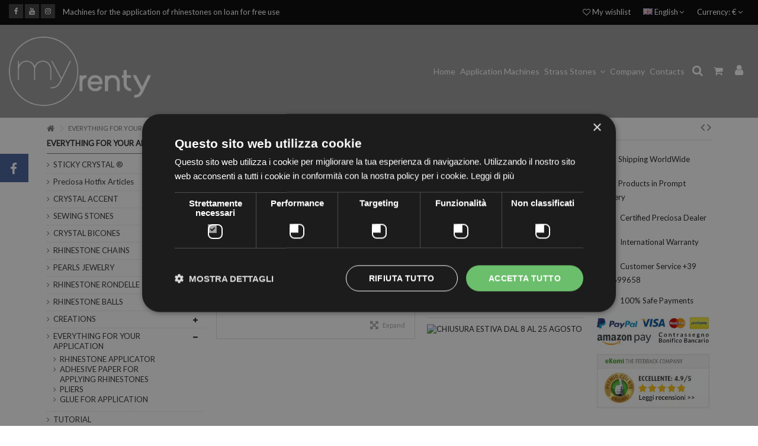

--- FILE ---
content_type: text/html; charset=utf-8
request_url: https://www.myrenty.it/en/adhesive-paper.html
body_size: 18649
content:
<!DOCTYPE HTML> <!--[if lt IE 7]><html class="no-js lt-ie9 lt-ie8 lt-ie7" lang="en-us"><![endif]--> <!--[if IE 7]><html class="no-js lt-ie9 lt-ie8 ie7" lang="en-us"><![endif]--> <!--[if IE 8]><html class="no-js lt-ie9 ie8" lang="en-us"><![endif]--> <!--[if gt IE 8]><html class="no-js ie9" lang="en-us"><![endif]--><html lang="en-us"><head><meta charset="utf-8" /><title>Adhesive paper for Rhinestones Shop Online</title> <script data-keepinline="true">var ajaxGetProductUrl = '//www.myrenty.it/en/module/cdc_googletagmanager/async';

/* datalayer */
dataLayer = window.dataLayer || [];
    let cdcDatalayer = {"pageCategory":"product","event":"view_item","ecommerce":{"currencyCode":"EUR","detail":{"products":[{"name":"Adhesive paper","id":"964","reference":"cartaadesiva","price":"0.5","price_tax_exc":"0.41","category":"EVERYTHING FOR YOUR APPLICATION","item_category":"EVERYTHING FOR YOUR APPLICATION","quantity":99999999,"link":"adhesive-paper"}]}},"google_tag_params":{"ecomm_pagetype":"product","ecomm_prodid":"964","ecomm_totalvalue":0.5,"ecomm_category":"EVERYTHING FOR YOUR APPLICATION","ecomm_totalvalue_tax_exc":0.41}};
    dataLayer.push(cdcDatalayer);

/* call to GTM Tag */
(function(w,d,s,l,i){w[l]=w[l]||[];w[l].push({'gtm.start':
new Date().getTime(),event:'gtm.js'});var f=d.getElementsByTagName(s)[0],
j=d.createElement(s),dl=l!='dataLayer'?'&l='+l:'';j.async=true;j.src=
'https://www.googletagmanager.com/gtm.js?id='+i+dl;f.parentNode.insertBefore(j,f);
})(window,document,'script','dataLayer','GTM-NRCSLSW');

/* async call to avoid cache system for dynamic data */
var cdcgtmreq = new XMLHttpRequest();
cdcgtmreq.onreadystatechange = function() {
    if (cdcgtmreq.readyState == XMLHttpRequest.DONE ) {
        if (cdcgtmreq.status == 200) {
          	var datalayerJs = cdcgtmreq.responseText;
            try {
                var datalayerObj = JSON.parse(datalayerJs);
                dataLayer = dataLayer || [];
                dataLayer.push(datalayerObj);
            } catch(e) {
               console.log("[CDCGTM] error while parsing json");
            }

                    }
        dataLayer.push({
          'event': 'datalayer_ready'
        });
    }
};
cdcgtmreq.open("GET", "//www.myrenty.it/en/module/cdc_googletagmanager/async?action=user" /*+ "?" + new Date().getTime()*/, true);
cdcgtmreq.setRequestHeader('X-Requested-With', 'XMLHttpRequest');
cdcgtmreq.send();</script> <meta name="description" content="Adhesive paper for Rhinestones silicone paper Shop adhesive rhinestones. Through this paper the application of rhinestones will be fast and precise" /><meta name="keywords" content="paper, adhesive, rhinestone, handpiece, temperatures, indispensable, create, iron, heavy duty, will, precise, fast, this" /><meta name="generator" content="PrestaShop" /><meta name="robots" content="index,follow" /><meta name="viewport" content="initial-scale=1,user-scalable=no,maximum-scale=1,width=device-width"><meta name="apple-mobile-web-app-capable" content="yes" /><link rel="icon" type="image/vnd.microsoft.icon" href="/img/favicon.ico?1764062169" /><link rel="shortcut icon" type="image/x-icon" href="/img/favicon.ico?1764062169" /><link rel="stylesheet" href="https://media.myrenty.it/themes/warehouse/cache/v_610_cc3d6cf48a3e3ac74516aa3a5a2c9a45_all.css" type="text/css" media="all" /><link rel="stylesheet" href="https://media.myrenty.it/themes/warehouse/cache/v_610_7594188f31029956b79080dad68c59f6_print.css" type="text/css" media="print" /><meta property="og:type" content="product" /><meta property="og:url" content="https://www.myrenty.it/en/adhesive-paper.html" /><meta property="og:title" content="Adhesive paper for Rhinestones Shop Online" /><meta property="og:site_name" content="MyRenty" /><meta property="og:description" content="Adhesive paper for Rhinestones silicone paper Shop adhesive rhinestones. Through this paper the application of rhinestones will be fast and precise" /><meta property="og:image" content="https://media.myrenty.it/953-large_default/adhesive-paper.jpg" /><meta property="product:pretax_price:amount" content="0.41" /><meta property="product:pretax_price:currency" content="EUR" /><meta property="product:price:amount" content="0.5" /><meta property="product:price:currency" content="EUR" /><link rel="canonical" href="https://myrenty.it/en/adhesive-paper.html" />   <link rel="stylesheet" href="https://fonts.googleapis.com/css?family=Lato" type="text/css" media="all" /><link rel="stylesheet" href="https://fonts.googleapis.com/css?family=Lato" type="text/css" media="all" /> <!--[if lt IE 9]> 
<script src="https://oss.maxcdn.com/libs/html5shiv/3.7.0/html5shiv.js"></script> 
<script src="https://oss.maxcdn.com/libs/respond.js/1.3.0/respond.min.js"></script> <![endif]--> <!--[if lte IE 9]> 
<script src="https://media.myrenty.it/themes/warehouse/js/flexibility.js"></script> <![endif]--><meta property="og:title" content="Adhesive paper for Rhinestones Shop Online"/><meta property="og:url" content="http://www.myrenty.it/en/adhesive-paper.html"/><meta property="og:site_name" content="MyRenty"/><meta property="og:description" content="Adhesive paper for Rhinestones silicone paper Shop adhesive rhinestones. Through this paper the application of rhinestones will be fast and precise"><meta property="og:type" content="product"><meta property="og:image" content="https://media.myrenty.it/953-large_default/adhesive-paper.jpg"></head><body id="product" class="not-index product product-964 product-adhesive-paper category-103 category-everything-for-your-application hide-right-column show-left-column lang_en "> <noscript><iframe src="https://www.googletagmanager.com/ns.html?id=GTM-NRCSLSW" height="0" width="0" style="display:none;visibility:hidden"></iframe></noscript><div id="fb-root"></div>  <div id="fblike-box" class="left_fb"><div class="belt"><i class="icon-facebook"></i></div><div id="fblike_inner"><div class="fb-like-box-inner"><div class="fb-page" data-href="https://www.facebook.com/MyRenty-166836056741518/" data-width="292" data-tabs="timeline" data-small-header="true" data-adapt-container-width="true" data-hide-cover="false" data-show-facepile="true"><div class="fb-xfbml-parse-ignore"></div></div></div></div></div><div id="page"><div class="header-container inline-header alt-cart"> <header id="header"><div class="banner"><div class="container"><div class="row"></div></div></div><div class="nav"><div class="container"><div class="row"> <nav><div class="social_block_mod"><ul class=" clearfix"><li class="facebook"><a href="https://www.facebook.com/MyRenty-166836056741518/" class="transition-300" target="_blank" title="Facebook"></a></li><li class="youtube"><a href="https://www.youtube.com/channel/UCmO6FopbxdMQSRrpu2924gw" class="transition-300" target="_blank" title="Youtube"></a></li><li class="instagram"><a href="https://www.instagram.com/my.renty/" class="transition-300" target="_blank" title="Instagram"></a></li></ul></div><div id="currencies-block-top"><form id="setCurrency" action="/en/adhesive-paper.html" method="post"><div class="current"><div> <input type="hidden" name="id_currency" id="id_currency" value=""/> <input type="hidden" name="SubmitCurrency" value="" /> <span class="cur-label">Currency:</span> €</div></div><ul id="first-currencies" class="currencies_ul toogle_content"><li > <a href="javascript:setCurrency(2);" rel="nofollow" title="Dollar (USD)"> $ - Dollar (USD) </a></li><li class="selected"> <a href="javascript:setCurrency(1);" rel="nofollow" title="Euro (EUR)"> € - Euro (EUR) </a></li><li > <a href="javascript:setCurrency(3);" rel="nofollow" title="Pound (GBP)"> £ - Pound (GBP) </a></li></ul></form></div><div id="languages-block-top" class="languages-block"><div class="current"><div> <img src="https://media.myrenty.it/img/l/1.jpg" alt="en" width="16" height="11" /> <span class="cur-label">English</span></div></div><ul id="first-languages" class="languages-block_ul toogle_content"><li class="selected"> <img src="https://media.myrenty.it/img/l/1.jpg" alt="en" width="16" height="11" /> <span>English</span></li><li > <a href="https://www.myrenty.it/it/carta-adesiva.html" title="Italiano (Italian)" rel="alternate" hreflang="it"> <img src="https://media.myrenty.it/img/l/15.jpg" alt="it" width="16" height="11" /> <span>Italiano</span> </a></li><li > <a href="https://www.myrenty.it/de/klebepapier.html" title="Deutsch (German)" rel="alternate" hreflang="de"> <img src="https://media.myrenty.it/img/l/16.jpg" alt="de" width="16" height="11" /> <span>Deutsch</span> </a></li></ul></div><ul id="header_links" class="clearfix"><li><a href="#">Machines for the application of rhinestones on loan for free use</a></li></ul> <a href="https://www.myrenty.it/en/module/blockwishlist/mywishlist" title="My wishlist" class="wishlist_top_link pull-right"><i class="icon-heart-o"></i> My wishlist</a> </nav></div></div></div><div><div class="container container-header"><div id="desktop-header" class="desktop-header"><div class="row header-aligned-right "><div class="inline-table"><div class="inline-row"><div class="inline-cell inline-cell-logo"><div id="header_logo"> <a href="https://www.myrenty.it/" title="MyRenty"> <img class="logo img-responsive replace-2xlogo" src="https://media.myrenty.it/img/test-logo-1764062168.jpg" data-retinalogo="https://www.myrenty.it/img/cms/logo-myrenty-white-586x286-compressor_1.png" width="586" height="286" alt="MyRenty" /> </a></div></div><div class="displayTop inline-cell display-menu"><div class="inline-cell-table"><div class="iqitmegamenu-wrapper col-xs-12 cbp-hor-width-1 clearfix"><div id="iqitmegamenu-horizontal" class="iqitmegamenu " role="navigation"><div class="container"> <nav id="cbp-hrmenu" class="cbp-hrmenu cbp-horizontal cbp-hrsub-narrow cbp-fade-slide-top cbp-menu-centered "><ul><li class="cbp-hrmenu-tab cbp-hrmenu-tab-5 "> <a href="https://www.myrenty.it/en/" ><span class="cbp-tab-title"> Home</span> </a></li><li class="cbp-hrmenu-tab cbp-hrmenu-tab-9 "> <a href="https://www.myrenty.it/en/rhinestone-application-machines.html" ><span class="cbp-tab-title"> Application Machines</span> </a></li><li class="cbp-hrmenu-tab cbp-hrmenu-tab-10 "> <a href="#" ><span class="cbp-tab-title"> Strass Stones <i class="icon-angle-down cbp-submenu-aindicator"></i></span> <span class="cbp-triangle-container"><span class="cbp-triangle-top"></span><span class="cbp-triangle-top-back"></span></span> </a><div class="cbp-hrsub col-xs-8"><div class="cbp-hrsub-inner"><div class="row menu_row menu-element first_rows menu-element-id-1"><div class="col-xs-2 cbp-menu-column cbp-menu-element menu-element-id-3 " ><div class="cbp-menu-column-inner"> <a href="https://www.myrenty.it/en/preciosa-hotfix-rhinestone/"> <img src="https://www.myrenty.it/img/cms/strass-preciosa-termoadesivi.jpg" class="img-responsive cbp-banner-image" /> </a></div></div><div class="col-xs-2 cbp-menu-column cbp-menu-element menu-element-id-4 " ><div class="cbp-menu-column-inner"> <a href="https://www.myrenty.it/en/crystal-accent/"> <img src="https://www.myrenty.it/img/cms/pendenti_da_cucire.jpg" class="img-responsive cbp-banner-image" /> </a></div></div><div class="col-xs-2 cbp-menu-column cbp-menu-element menu-element-id-5 " ><div class="cbp-menu-column-inner"> <a href="https://www.myrenty.it/en/sewing-stones/"> <img src="https://www.myrenty.it/img/cms/goccia-mm18x10-5-crystal-ab.jpg" class="img-responsive cbp-banner-image" /> </a></div></div><div class="col-xs-2 cbp-menu-column cbp-menu-element menu-element-id-12 " ><div class="cbp-menu-column-inner"> <a href="https://www.myrenty.it/en/sewing-stones/signet-crystal/scoop-neck/"> <img src="https://www.myrenty.it/img/cms/strass-maxima-ss40-crystal-ab-argento.jpg" class="img-responsive cbp-banner-image" /> </a></div></div><div class="col-xs-2 cbp-menu-column cbp-menu-element menu-element-id-13 " ><div class="cbp-menu-column-inner"> <a href="https://www.myrenty.it/en/sewing-stones/signet-crystal/"> <img src="https://www.myrenty.it/img/cms/quadrato-mm10-crystal-argento.jpg" class="img-responsive cbp-banner-image" /> </a></div></div><div class="col-xs-2 cbp-menu-column cbp-menu-element menu-element-id-6 " ><div class="cbp-menu-column-inner"> <a href="https://www.myrenty.it/en/crystal-bicones/"> <img src="https://www.myrenty.it/img/cms/biconi_in_cristallo.jpg" class="img-responsive cbp-banner-image" /> </a></div></div><div class="col-xs-2 cbp-menu-column cbp-menu-element menu-element-id-15 " ><div class="cbp-menu-column-inner"><div class="row cbp-categories-row"><div class="col-xs-12"> <a href="https://www.myrenty.it/en/preciosa-hotfix-rhinestone/" class="cbp-column-title cbp-category-title">Preciosa Hotfix Articles</a><ul class="cbp-links cbp-category-tree"><li ><div class="cbp-category-link-w"> <a href="https://www.myrenty.it/en/preciosa-hotfix-rhinestone/measure-ss10-3-mm/">MEASURE SS10 (3 mm)</a></div></li><li ><div class="cbp-category-link-w"> <a href="https://www.myrenty.it/en/preciosa-hotfix-rhinestone/size-ss16-4-mm/">SIZE SS16 (4 MM)</a></div></li><li ><div class="cbp-category-link-w"> <a href="https://www.myrenty.it/en/preciosa-hotfix-rhinestone/size-ss20-5-mm/">SIZE SS20 (5 mm)</a></div></li><li ><div class="cbp-category-link-w"> <a href="https://www.myrenty.it/en/preciosa-hotfix-rhinestone/measure-ss30-6-5-mm/">MEASURE SS30 (6, 5 mm)</a></div></li><li ><div class="cbp-category-link-w"> <a href="https://www.myrenty.it/en/preciosa-hotfix-rhinestone/color-chart/">COLOR CHART</a></div></li></ul></div></div></div></div><div class="col-xs-2 cbp-menu-column cbp-menu-element menu-element-id-16 " ><div class="cbp-menu-column-inner"><div class="row cbp-categories-row"><div class="col-xs-12"> <a href="https://www.myrenty.it/en/crystal-accent/" class="cbp-column-title cbp-category-title">CRYSTAL ACCENT</a><ul class="cbp-links cbp-category-tree"><li ><div class="cbp-category-link-w"> <a href="https://www.myrenty.it/en/crystal-accent/heart/">HEART</a></div></li><li ><div class="cbp-category-link-w"> <a href="https://www.myrenty.it/en/crystal-accent/rivoli/">RIVOLI</a></div></li><li ><div class="cbp-category-link-w"> <a href="https://www.myrenty.it/en/crystal-accent/flower/">FLOWER</a></div></li></ul></div></div></div></div><div class="col-xs-2 cbp-menu-column cbp-menu-element menu-element-id-18 " ><div class="cbp-menu-column-inner"> <a href="https://www.myrenty.it/en/sewing-stones/" class="cbp-column-title">Crystal Sewing Stones </a><ul class="cbp-links cbp-category-tree"><li ><div class="cbp-category-link-w"><a href="https://www.myrenty.it/en/sewing-stones/all-crystal/drop/">DROP</a></div></li><li ><div class="cbp-category-link-w"><a href="https://www.myrenty.it/en/sewing-stones/all-crystal/shuttle/">SHUTTLE</a></div></li><li ><div class="cbp-category-link-w"><a href="https://www.myrenty.it/en/sewing-stones/all-crystal/oval/">OVAL</a></div></li><li ><div class="cbp-category-link-w"><a href="https://www.myrenty.it/en/sewing-stones/all-crystal/square/">SQUARE</a></div></li><li ><div class="cbp-category-link-w"><a href="https://www.myrenty.it/en/sewing-stones/all-crystal/rectangle/">RECTANGLE</a></div></li><li ><div class="cbp-category-link-w"><a href="https://www.myrenty.it/en/sewing-stones/all-crystal/triangle/">TRIANGLE</a></div></li><li ><div class="cbp-category-link-w"><a href="https://www.myrenty.it/en/sewing-stones/all-crystal/rivoli/">RIVOLI</a></div></li><li ><div class="cbp-category-link-w"><a href="https://www.myrenty.it/en/sewing-stones/all-crystal/viva12/">Viva12</a></div></li><li ><div class="cbp-category-link-w"><a href="https://www.myrenty.it/en/sewing-stones/all-crystal/flower/">FLOWER</a></div></li></ul></div></div><div class="col-xs-2 cbp-menu-column cbp-menu-element menu-element-id-19 " ><div class="cbp-menu-column-inner"><div class="row cbp-categories-row"><div class="col-xs-12"> <a href="https://www.myrenty.it/en/sewing-stones/signet-crystal/scoop-neck/" class="cbp-column-title cbp-category-title">SCOOP NECK</a><ul class="cbp-links cbp-category-tree"><li ><div class="cbp-category-link-w"> <a href="https://www.myrenty.it/en/sewing-stones/signet-crystal/scoop-neck/size-ss20-5-mm/">SIZE SS20 (5 mm)</a></div></li><li ><div class="cbp-category-link-w"> <a href="https://www.myrenty.it/en/sewing-stones/signet-crystal/scoop-neck/measure-ss30-6-5-mm/">MEASURE SS30 (6, 5 mm)</a></div></li><li ><div class="cbp-category-link-w"> <a href="https://www.myrenty.it/en/sewing-stones/signet-crystal/scoop-neck/measure-ss40-8-5-mm/">MEASURE SS40 (8, 5 mm)</a></div></li></ul></div></div></div></div><div class="col-xs-2 cbp-menu-column cbp-menu-element menu-element-id-20 " ><div class="cbp-menu-column-inner"><ul class="cbp-links cbp-category-tree"><li ><div class="cbp-category-link-w"><a href="https://www.myrenty.it/en/sewing-stones/signet-crystal/square/">SQUARE</a></div></li><li ><div class="cbp-category-link-w"><a href="https://www.myrenty.it/en/sewing-stones/signet-crystal/shuttle/">SHUTTLE</a></div></li><li ><div class="cbp-category-link-w"><a href="https://www.myrenty.it/en/sewing-stones/signet-crystal/drop/">DROP</a></div></li><li ><div class="cbp-category-link-w"><a href="https://www.myrenty.it/en/sewing-stones/signet-crystal/octagon/">OCTAGON</a></div></li><li ><div class="cbp-category-link-w"><a href="https://www.myrenty.it/en/sewing-stones/signet-crystal/oval/">OVAL</a></div></li><li ><div class="cbp-category-link-w"><a href="https://www.myrenty.it/en/sewing-stones/signet-crystal/rivoli/">RIVOLI</a></div></li><li ><div class="cbp-category-link-w"><a href="https://www.myrenty.it/en/sewing-stones/signet-crystal/baguette/">BAGUETTE</a></div></li></ul></div></div><div class="col-xs-2 cbp-menu-column cbp-menu-element menu-element-id-21 " ><div class="cbp-menu-column-inner"><ul class="cbp-links cbp-category-tree"><li ><div class="cbp-category-link-w"><a href="https://www.myrenty.it/en/crystal-bicones/measure-4-mm/">MEASURE 4 MM</a></div></li><li ><div class="cbp-category-link-w"><a href="https://www.myrenty.it/en/crystal-bicones/size-5-mm/">SIZE 5 MM</a></div></li></ul></div></div></div></div></div></li><li class="cbp-hrmenu-tab cbp-hrmenu-tab-13 "> <a href="https://www.myrenty.it/en/about-us.html" ><span class="cbp-tab-title"> Company</span> </a></li><li class="cbp-hrmenu-tab cbp-hrmenu-tab-15 "> <a href="https://www.myrenty.it/en/contact-us" ><span class="cbp-tab-title"> Contacts</span> </a></li></ul> </nav></div><div id="iqitmegamenu-mobile"><div id="iqitmegamenu-shower" class="clearfix"><div class="container"><div class="iqitmegamenu-icon"><i class="icon-reorder"></i></div> <span>Menu</span></div></div><div class="cbp-mobilesubmenu"><div class="container"><ul id="iqitmegamenu-accordion" class="cbp-spmenu cbp-spmenu-vertical cbp-spmenu-left"><li id="cbp-close-mobile"><i class="icon-chevron-left"></i> Hide</li><li><a href="https://www.myrenty.it/en/info/home" title="Home">Home</a><ul><li><a href="https://www.myrenty.it/en/about-us.html">About us</a></li><li><a href="https://www.myrenty.it/en/secure-payments.html">Secure Payments</a></li><li><a href="https://www.myrenty.it/en/terms-of-sale.html">Terms of sale</a></li><li><a href="https://www.myrenty.it/en/privacy-and-cookies.html">Privacy And Cookies</a></li><li><a href="https://www.myrenty.it/en/expedition.html">Expedition</a></li><li><a href="https://www.myrenty.it/en/rhinestone-application-machines.html">Rhinestone Application Machines</a></li><li><a href="https://www.myrenty.it/en/odr-link.html">ODR Online Dispute Resolution</a></li></ul></li><li><a href="https://www.myrenty.it/en/about-us.html" title="About us">About us</a></li><li><a href="https://www.myrenty.it/en/contact-us" title="Contacts">Contacts</a></li><li><a href="https://www.myrenty.it/en/rhinestone-application-machines.html" title="Rhinestone Application Machines">Rhinestone Application Machines</a></li><li><a href="https://www.myrenty.it/en/preciosa-hotfix-rhinestone/" title="Preciosa Hotfix Articles">Preciosa Hotfix Articles</a><ul><li><a href="https://www.myrenty.it/en/preciosa-hotfix-rhinestone/measure-ss10-3-mm/" title="MEASURE SS10 (3 mm)">MEASURE SS10 (3 mm)</a></li><li><a href="https://www.myrenty.it/en/preciosa-hotfix-rhinestone/size-ss16-4-mm/" title="SIZE SS16 (4 MM)">SIZE SS16 (4 MM)</a></li><li><a href="https://www.myrenty.it/en/preciosa-hotfix-rhinestone/size-ss20-5-mm/" title="SIZE SS20 (5 mm)">SIZE SS20 (5 mm)</a></li><li><a href="https://www.myrenty.it/en/preciosa-hotfix-rhinestone/measure-ss30-6-5-mm/" title="MEASURE SS30 (6, 5 mm)">MEASURE SS30 (6, 5 mm)</a></li><li><a href="https://www.myrenty.it/en/preciosa-hotfix-rhinestone/color-chart/" title="COLOR CHART">COLOR CHART</a></li></ul></li><li><a href="https://www.myrenty.it/en/sticky-crystal-/" title="STICKY CRYSTAL ®">STICKY CRYSTAL ®</a><ul><li><a href="https://www.myrenty.it/en/sticky-crystal-/abecedario/" title="ABECEDARIO">ABECEDARIO</a></li><li><a href="https://www.myrenty.it/en/sticky-crystal-/art-design/" title="ART DESIGN">ART DESIGN</a></li></ul></li><li><a href="https://www.myrenty.it/en/crystal-accent/" title="CRYSTAL ACCENT">CRYSTAL ACCENT</a><ul><li><a href="https://www.myrenty.it/en/crystal-accent/heart/" title="HEART">HEART</a></li><li><a href="https://www.myrenty.it/en/crystal-accent/rivoli/" title="RIVOLI">RIVOLI</a></li><li><a href="https://www.myrenty.it/en/crystal-accent/flower/" title="FLOWER">FLOWER</a></li></ul></li><li><a href="https://www.myrenty.it/en/sewing-stones/" title="SEWING STONES">SEWING STONES</a><ul><li><a href="https://www.myrenty.it/en/sewing-stones/all-crystal/" title="ALL CRYSTAL">ALL CRYSTAL</a><ul><li><a href="https://www.myrenty.it/en/sewing-stones/all-crystal/drop/" title="DROP">DROP</a></li><li><a href="https://www.myrenty.it/en/sewing-stones/all-crystal/shuttle/" title="SHUTTLE">SHUTTLE</a></li><li><a href="https://www.myrenty.it/en/sewing-stones/all-crystal/oval/" title="OVAL">OVAL</a></li><li><a href="https://www.myrenty.it/en/sewing-stones/all-crystal/square/" title="SQUARE">SQUARE</a></li><li><a href="https://www.myrenty.it/en/sewing-stones/all-crystal/rectangle/" title="RECTANGLE">RECTANGLE</a></li><li><a href="https://www.myrenty.it/en/sewing-stones/all-crystal/triangle/" title="TRIANGLE">TRIANGLE</a></li><li><a href="https://www.myrenty.it/en/sewing-stones/all-crystal/rivoli/" title="RIVOLI">RIVOLI</a></li><li><a href="https://www.myrenty.it/en/sewing-stones/all-crystal/viva12/" title="Viva12">Viva12</a></li><li><a href="https://www.myrenty.it/en/sewing-stones/all-crystal/flower/" title="FLOWER">FLOWER</a></li></ul></li><li><a href="https://www.myrenty.it/en/sewing-stones/signet-crystal/" title="SIGNET-CRYSTAL">SIGNET-CRYSTAL</a><ul><li><a href="https://www.myrenty.it/en/sewing-stones/signet-crystal/scoop-neck/" title="SCOOP NECK">SCOOP NECK</a></li><li><a href="https://www.myrenty.it/en/sewing-stones/signet-crystal/square/" title="SQUARE">SQUARE</a></li><li><a href="https://www.myrenty.it/en/sewing-stones/signet-crystal/shuttle/" title="SHUTTLE">SHUTTLE</a></li><li><a href="https://www.myrenty.it/en/sewing-stones/signet-crystal/drop/" title="DROP">DROP</a></li><li><a href="https://www.myrenty.it/en/sewing-stones/signet-crystal/octagon/" title="OCTAGON">OCTAGON</a></li><li><a href="https://www.myrenty.it/en/sewing-stones/signet-crystal/oval/" title="OVAL">OVAL</a></li><li><a href="https://www.myrenty.it/en/sewing-stones/signet-crystal/rivoli/" title="RIVOLI">RIVOLI</a></li><li><a href="https://www.myrenty.it/en/sewing-stones/signet-crystal/baguette/" title="BAGUETTE">BAGUETTE</a></li></ul></li></ul></li><li><a href="https://www.myrenty.it/en/crystal-bicones/" title="CRYSTAL BICONES">CRYSTAL BICONES</a><ul><li><a href="https://www.myrenty.it/en/crystal-bicones/measure-4-mm/" title="MEASURE 4 MM">MEASURE 4 MM</a></li><li><a href="https://www.myrenty.it/en/crystal-bicones/size-5-mm/" title="SIZE 5 MM">SIZE 5 MM</a></li></ul></li><li><a href="https://www.myrenty.it/en/rhinestone-chains/" title="RHINESTONE CHAINS">RHINESTONE CHAINS</a><ul><li><a href="https://www.myrenty.it/en/rhinestone-chains/metal-chains/" title="METAL CHAINS">METAL CHAINS</a><ul><li><a href="https://www.myrenty.it/en/rhinestone-chains/metal-chains/size-ss12-3-5-mm/" title="SIZE SS12 (3, 5 mm)">SIZE SS12 (3, 5 mm)</a></li><li><a href="https://www.myrenty.it/en/rhinestone-chains/metal-chains/measure-ss18-4-5-mm/" title="MEASURE SS18 (4, 5 mm)">MEASURE SS18 (4, 5 mm)</a></li><li><a href="https://www.myrenty.it/en/rhinestone-chains/metal-chains/measure-ss29-6-5-mm/" title="MEASURE SS29 (6, 5 mm)">MEASURE SS29 (6, 5 mm)</a></li></ul></li><li><a href="https://www.myrenty.it/en/rhinestone-chains/chains-on-the-net/" title="CHAINS ON THE NET">CHAINS ON THE NET</a><ul><li><a href="https://www.myrenty.it/en/rhinestone-chains/chains-on-the-net/conical-rhinestones-maxima/" title="CONICAL RHINESTONES MAXIMA">CONICAL RHINESTONES MAXIMA</a></li><li><a href="https://www.myrenty.it/en/rhinestone-chains/chains-on-the-net/rhinestone-flat-viva12/" title="RHINESTONE FLAT VIVA12">RHINESTONE FLAT VIVA12</a></li></ul></li></ul></li><li><a href="https://www.myrenty.it/en/pearls-jewelry/" title="PEARLS JEWELRY">PEARLS JEWELRY</a><ul><li><a href="https://www.myrenty.it/en/pearls-jewelry/mortise-pearls/" title="MORTISE PEARLS">MORTISE PEARLS</a><ul><li><a href="https://www.myrenty.it/en/pearls-jewelry/mortise-pearls/round-beads-mm6/" title="ROUND BEADS MM6">ROUND BEADS MM6</a></li><li><a href="https://www.myrenty.it/en/pearls-jewelry/mortise-pearls/round-beads-mm8/" title="ROUND BEADS MM8">ROUND BEADS MM8</a></li></ul></li><li><a href="https://www.myrenty.it/en/pearls-jewelry/hot-fix-pearls/" title="HOT FIX PEARLS">HOT FIX PEARLS</a></li></ul></li><li><a href="https://www.myrenty.it/en/rhinestone-rondelle/" title="RHINESTONE RONDELLE">RHINESTONE RONDELLE</a><ul><li><a href="https://www.myrenty.it/en/rhinestone-rondelle/square/" title="SQUARE">SQUARE</a></li><li><a href="https://www.myrenty.it/en/rhinestone-rondelle/tonda/" title="TONDA">TONDA</a></li></ul></li><li><a href="https://www.myrenty.it/en/rhinestone-balls/" title="RHINESTONE BALLS">RHINESTONE BALLS</a></li><li><a href="https://www.myrenty.it/en/creations/" title="CREATIONS">CREATIONS</a><ul><li><a href="https://www.myrenty.it/en/creations/jewelry/" title="JEWELRY">JEWELRY</a></li><li><a href="https://www.myrenty.it/en/creations/bags/" title="BAGS">BAGS</a></li><li><a href="https://www.myrenty.it/en/creations/shoes/" title="SHOES">SHOES</a></li><li><a href="https://www.myrenty.it/en/creations/home-decor/" title="HOME DECOR">HOME DECOR</a></li><li><a href="https://www.myrenty.it/en/creations/rhinestone-covers/" title="RHINESTONE COVERS">RHINESTONE COVERS</a></li></ul></li><li><a href="https://www.myrenty.it/en/everything-for-your-application/" title="EVERYTHING FOR YOUR APPLICATION">EVERYTHING FOR YOUR APPLICATION</a><ul><li><a href="https://www.myrenty.it/en/everything-for-your-application/rhinestone-applicator/" title="RHINESTONE APPLICATOR">RHINESTONE APPLICATOR</a></li><li><a href="https://www.myrenty.it/en/everything-for-your-application/adhesive-paper-for-applying-rhinestones/" title="ADHESIVE PAPER FOR APPLYING RHINESTONES">ADHESIVE PAPER FOR APPLYING RHINESTONES</a></li><li><a href="https://www.myrenty.it/en/everything-for-your-application/pliers/" title="PLIERS">PLIERS</a></li><li><a href="https://www.myrenty.it/en/everything-for-your-application/glue-for-application/" title="GLUE FOR APPLICATION">GLUE FOR APPLICATION</a></li></ul></li></ul></div></div><div id="cbp-spmenu-overlay" class="cbp-spmenu-overlay"></div></div></div></div><div class="inline-cell-noflex"><div class="iqit-search-shower"><div class="iqit-search-shower-i"><i class="icon icon-search"></i>Search</div><div id="search_block_top" class="search_block_top iqit-search-c" ><form method="get" action="//www.myrenty.it/en/search" id="searchbox"> <input type="hidden" name="controller" value="search" /> <input type="hidden" name="orderby" value="position" /> <input type="hidden" name="orderway" value="desc" /><div class="search_query_container "> <input type="hidden" name="search-cat-select" value="0" class="search-cat-select" /> <input class="search_query form-control" type="text" id="search_query_top" name="search_query" placeholder="Search" value="" /> <button type="submit" name="submit_search" class="button-search"> <span>Search</span> </button></div></form></div></div><div id="shopping_cart_container" class="col-xs-12 col-sm-4 clearfix"><div class="shopping_cart"> <a href="https://www.myrenty.it/en/quick-order" title="View my shopping cart" rel="nofollow"> <span class="cart_name">Cart</span><div class="more_info"> <span class="ajax_cart_quantity unvisible">0</span> <span class="ajax_cart_product_txt unvisible">Product:</span> <span class="ajax_cart_product_txt_s unvisible">Products:</span> <span class="ajax_cart_total unvisible"> </span> <span class="ajax_cart_no_product">(empty)</span></div> </a><div class="cart_block block exclusive"><div class="block_content"><div class="cart_block_list"><p class="cart_block_no_products"> No products</p><div class="cart-prices"><div class="cart-prices-line first-line"> <span class="price cart_block_shipping_cost ajax_cart_shipping_cost unvisible"> To be determined </span> <span class="unvisible"> Shipping </span></div><div class="cart-prices-line"> <span class="price cart_block_tax_cost ajax_cart_tax_cost">€0,00</span> <span>Tax</span></div><div class="cart-prices-line last-line"> <span class="price cart_block_total ajax_block_cart_total">€0,00</span> <span>Total</span></div><p> Prices are tax included</p></div><p class="cart-buttons"> <a id="button_order_cart" class="btn btn-default button button-medium" href="https://www.myrenty.it/en/quick-order" title="Check out" rel="nofollow"> <span> Check out<i class="icon-chevron-right right"></i> </span> </a></p></div></div></div></div></div><div id="layer_cart"><div class="layer_cart_title col-xs-12"><h5> <i class="icon-check"></i> Product successfully added to your shopping cart</h5></div><div class="clearfix" ><div class="layer_cart_product col-xs-12 col-md-6"> <span class="cross" title="Close window"></span><div class="product-image-container layer_cart_img"></div><div class="layer_cart_product_info"> <span id="layer_cart_product_title" class="product-name"></span> <span id="layer_cart_product_attributes"></span><div> Quantity <span id="layer_cart_product_quantity"></span></div><div> <strong>Total <span id="layer_cart_product_price"></span></strong></div></div></div><div class="layer_cart_cart col-xs-12 col-md-6"><h5 class="overall_cart_title"> <span class="ajax_cart_product_txt_s unvisible"> There are <span class="ajax_cart_quantity">0</span> items in your cart. </span> <span class="ajax_cart_product_txt "> There is 1 item in your cart. </span></h5><div class="layer_cart_row"> Total products (tax incl.) <span class="ajax_block_products_total"> </span></div><div class="layer_cart_row ajax_shipping-container"> <strong class="dark unvisible"> Total shipping&nbsp;(tax incl.) </strong> <span class="ajax_cart_shipping_cost unvisible"> To be determined </span></div><div class="layer_cart_row"> Tax: <span class="price cart_block_tax_cost ajax_cart_tax_cost">€0,00</span></div><div class="layer_cart_row"> <strong> Total (tax incl.) <span class="ajax_block_cart_total"> </span> </strong></div></div></div><div class="button-container clearfix"><div class="pull-right"> <span class="continue btn btn-default" title="Continue shopping"> <span> <i class="icon-chevron-left left"></i> Continue shopping </span> </span> <a class="btn btn-default button button-medium" href="https://www.myrenty.it/en/quick-order" title="Proceed to checkout" rel="nofollow"> <span> Proceed to checkout <i class="icon-chevron-right right"></i> </span> </a></div></div><div class="crossseling"></div></div><div class="layer_cart_overlay"></div><div class="header_user_info col-xs-12 col-sm-4"> <a class="login" href="https://www.myrenty.it/en/my-account" rel="nofollow" title="Login to your customer account"> <i class="icon-signin"></i> Sign in </a></div></div></div></div></div></div></div></div><div class="mobile-condensed-header mobile-style mobile-style1 mobile-search-expanded"><div id="mh-sticky" class="not-sticked"><div class="mobile-main-wrapper"><div class="mobile-main-bar"><div class="mh-button mh-menu"> <span id="mh-menu"><i class="icon-reorder mh-icon"></i></span></div><div class="mh-button mh-search"> <span id="mh-search" data-mh-search="1"><i class="icon-search mh-icon"></i></span></div><div class="mobile-h-logo"> <a href="https://www.myrenty.it/" title="MyRenty"> <img class="logo img-responsive replace-2xlogo" src="https://media.myrenty.it/img/test-logo-1764062168.jpg" data-retinalogo="https://www.myrenty.it/img/cms/logo-myrenty-white-586x286-compressor_1.png" width="586" height="286" alt="MyRenty" /> </a></div><div class="mh-button mh-user"> <span id="mh-user"><i class="icon-user mh-icon "></i></span><div class="mh-drop"><p>Please login or create account</p><ul><li><a href="https://www.myrenty.it/en/my-account" title="Log in" rel="nofollow">Log in/Create account</a></li></ul></div></div><div id="mh-cart-wrapper" class="mh-button mh-cart"> <span id="mh-cart"> <i class="icon-shopping-cart mh-icon "></i> </span></div></div></div><div class="mh-dropdowns"><div class="mh-drop mh-search-drop"><div class="search_block_top mh-search-module"><form method="get" action="//www.myrenty.it/en/search"> <input type="hidden" name="controller" value="search" /> <input type="hidden" name="orderby" value="position" /> <input type="hidden" name="orderway" value="desc" /><div class="search_query_container "> <input type="hidden" name="search-cat-select" value="0" class="search-cat-select" /><input class="search_query form-control" type="text" name="search_query" placeholder="Search" value="" /></div> <button type="submit" name="submit_search" class="button-search"> <span>Search</span> </button></form></div></div></div></div></div></div></div><div class="fw-pseudo-wrapper"><div class="desktop-header"></div></div> </header></div><div class="breadcrumb clearfix fullwidth-breadcrumb"><div class="container"> <a class="home" href="https://www.myrenty.it/" title="Return to Home"><i class="icon-home"></i></a> <span class="navigation-pipe">&gt;</span> <span class="navigation_page"><span itemscope itemtype="http://data-vocabulary.org/Breadcrumb"><a itemprop="url" href="https://www.myrenty.it/en/everything-for-your-application/" title="EVERYTHING FOR YOUR APPLICATION" ><span itemprop="title">EVERYTHING FOR YOUR APPLICATION</span></a></span><span class="navigation-pipe">></span>Adhesive paper</span><div id="productsnavpn" class="pull-right"> <a href="https://www.myrenty.it/en/gem-tac-glue.html" title="Previous product"> <i class="icon-angle-left"></i> </a> <a href="https://www.myrenty.it/en/pliers-for-rhinestones-and-crystals.html" title="Next product"> <i class="icon-angle-right"></i> </a></div></div></div><div class="columns-container"><div id="columns" class="container"><div class="fw-pseudo-wrapper"></div><div class="row content-inner"><div id="center_column" class="center_column col-xs-12 col-sm-9 col-sm-push-3"><div itemscope itemtype="https://schema.org/Product"><meta itemprop="url" content="https://www.myrenty.it/en/adhesive-paper.html"><div class="primary_block row"><div class="pb-left-column col-xs-12 show-right-info col-md-5 col-lg-5 "><div id="all-images-ww"><div id="all-images-wrapper" class="left-thumbs-table"><div id="closezoom"><i class="icon icon-close"></i></div><div id="taptozoom"> <button class="btn btn-default button button-medium exclusive"> <span> Tap or hover to zoom </span> </button></div><div id="image-block" class="clearfix"> <span id="view_full_size" class="easyzoom easyzoom--overlay easyzoom--with-thumbnails"> <img id="bigpic" itemprop="image" src="https://media.myrenty.it/953-large_default/adhesive-paper.jpg" title="Carta adesiva" alt="Carta adesiva" width="600" height="600"/> </span> <span id="view_full_size_button" class="span_link circle-rounded-ui"> <i class="icon icon-arrows-alt"></i> <span>Expand</span> </span></div><div id="views_block" class="clearfix hidden"><div id="thumbs_list"><ul id="thumbs_list_frame"><li id="thumbnail_953"> <a href="https://media.myrenty.it/953-thickbox_default/adhesive-paper.jpg" data-fancybox-group="other-views" class="fancybox shown" title="Carta adesiva"> <img class="img-responsive" id="thumb_953" src="https://media.myrenty.it/953-small_default/adhesive-paper.jpg" alt="Carta adesiva" title="Carta adesiva" itemprop="image" height="100" width="100" /> </a></li></ul></div></div></div></div></div><div class="pb-center-column col-xs-12 col-md-4 col-lg-4"><div class="product-title"><h1 itemprop="name">Adhesive paper</h1><p id="product_reference"> <label>Reference </label> <span class="editable" itemprop="sku" content="cartaadesiva">cartaadesiva</span></p><p id="product_condition"> <label>Condition: </label><link itemprop="itemCondition" href="https://schema.org/NewCondition"/> <span class="editable">New</span></p></div><div id="short_description_block"><div id="short_description_content" class="rte align_justify" itemprop="description">Silicone paper adhesive rhinestones.</div><p class="buttons_bottom_block"> <a href="#descriptionContent" class="btn btn-default"> More details </a></p></div><div class="available-box"><p id="availability_statut" style="display: none;"> <span id="availability_value" class="label label-success"></span></p><p class="warning_inline" id="last_quantities" style="display: none" >Warning: Last items in stock!</p><p id="availability_date" style="display: none;"> <span id="availability_date_label">Availability date:</span> <span id="availability_date_value"></span></p><div id="oosHook" style="display: none;"></div></div><form id="buy_block" action="https://www.myrenty.it/en/cart" method="post"><p class="hidden"> <input type="hidden" name="token" value="617acc04087fc6dd3a5f0364ef4f59a5" /> <input type="hidden" name="id_product" value="964" id="product_page_product_id" /> <input type="hidden" name="add" value="1" /> <input type="hidden" name="id_product_attribute" id="idCombination" value="" /></p><div class="box-info-product"><div class="product_attributes hidden clearfix"></div><div class="box-cart-bottom clearfix "><div class="price-countdown-wrapper"><div class="price-countdown price-countdown-product" style="display: none;" > <strong class="price-countdown-title"><i class="icon icon-hourglass-start faa-tada animated"></i> Time left:</strong><div class="count-down-timer" data-countdown=""></div></div></div><div class="content_prices clearfix"><div class="price"><p class="our_price_display" itemprop="offers" itemscope itemtype="https://schema.org/Offer"><link itemprop="availability" href="https://schema.org/InStock"/><span id="our_price_display" class="price" itemprop="price" content="0.50">€0,50</span><meta itemprop="priceCurrency" content="EUR" /></p> <span class="tax-label"> tax incl.</span><p id="old_price" class="hidden"><span id="old_price_display"><span class="price"></span> tax incl.</span></p></div><p id="reduction_percent" style="display:none;"><span id="reduction_percent_display"></span></p><p id="reduction_amount" style="display:none"><span id="reduction_amount_display"></span></p><div class="clear"></div></div><div id="quantity_wanted_p"><div class="quantity-input-wrapper"> <input type="text" name="qty" id="quantity_wanted" class="text" value="1" /> <a href="#" data-field-qty="qty" class="transition-300 product_quantity_down"> <span><i class="icon-caret-down"></i></span> </a> <a href="#" data-field-qty="qty" class="transition-300 product_quantity_up "> <span><i class="icon-caret-up"></i></span> </a></div> <span class="clearfix"></span></div><div class="add_to_cart_container "><p id="add_to_cart" class="buttons_bottom_block no-print"> <button type="submit" name="Submit" class="exclusive"> <span>Add to cart</span> </button></p></div><p id="minimal_quantity_wanted_p" style="display: none;"> The minimum purchase order quantity for the product is <b id="minimal_quantity_label">1</b></div></div><div class="more_buttons_bottom_block no-print"><div class="additional_button no-print"> <a href="javascript:print();" class="print"> Print </a></div><div class="additional_button"><div class="addthis_sharing_toolbox addthis_inline_share_toolbox"></div></div>  <div class="buttons_bottom_block additional_button no-print"> <a id="wishlist_button_nopop" href="#" onclick="WishlistCart('wishlist_block_list', 'add', '964', $('#idCombination').val(), document.getElementById('quantity_wanted').value); return false;" rel="nofollow" title="Add to my wishlist">Add to wishlist </a></div><div id="product_payment_logos"><div class="box-security"><h5 class="product-heading-h5"> CHIUSURA ESTIVA DAL 8 AL 25 AGOSTO</h5> <img src="/modules/productpaymentlogos/img/5ce87c66659b905f62dae75142734070.jpg" alt=" CHIUSURA ESTIVA DAL 8 AL 25 AGOSTO" class="img-responsive" /></div></div></div></form></div><div class="pb-right-column col-xs-12 col-md-3 col-lg-3"><div class="pb-right-column-content"> <section id="additionalproductstabs"><p class="info-paragraph-icon"><em class="icon-truck circle-icon"></em>Shipping WorldWide</p><p class="info-paragraph-icon"><em class="icon-refresh circle-icon"></em>Products in Prompt Delivery</p><p class="info-paragraph-icon"><em class="icon-trophy circle-icon"></em> Certified Preciosa Dealer</p><p class="info-paragraph-icon"><em class="icon-umbrella circle-icon"></em> International Warranty</p><p class="info-paragraph-icon"><em class="icon-phone circle-icon"></em> Customer Service +39 059 699658</p><p class="info-paragraph-icon"><em class="icon-credit-card circle-icon"></em> 100% Safe Payments</p><p class="info-paragraph-icon"><img src="https://www.myrenty.it/img/cms/pagamenti-banner-dx-2018.jpg" alt="Pagamenti" width="358" height="102" /></p><p><a href="https://www.ekomi.it/opinioni-wwwstrassonlinecom.html" target="_blank"><img src="https://www.myrenty.it/img/cms/ekomi-strassonline-feedback.jpg" alt="Recensioni" width="309" height="151" /></a></p><p></p><p></p> </section></div></div></div> <a name="descriptionContent"></a><a name="tabs-ett"></a><div class="product-tabs-container"><ul class="nav nav-tabs pr-nav-tabs"><li><a href="#descriptionTab" data-toggle="tab">More info</a></li><li><a href="#featuresTab" data-toggle="tab">Data sheet</a></li></ul><div class="tab-content pr-tab-content"> <section class="page-product-box tab-pane fade" id="descriptionTab"><div class="rte">Silicone paper adhesive rhinestones. Through this paper the application of rhinestones will be very fast and precise, resistant to high temperatures of the handpiece and iron. It is also imperative to create maps of rhinestones. Measures 30x20. €0.50 presses. Minimum purchase: 10 sheets.</div> </section> <section class="page-product-box tab-pane fade" id="featuresTab"><table class="table-data-sheet"><tr class="odd"><td>Colore</td><td>Altri</td></tr></table> </section></div></div><div id="container_express_checkout" style="float:right; margin: 10px 40px 0 0"> <img id="payment_paypal_express_checkout" src="https://www.paypal.com/en_US/i/btn/btn_xpressCheckout.gif" alt="" /></div><div class="clearfix"></div><form id="paypal_payment_form_cart" class="paypal_payment_form" action="https://www.myrenty.it/modules/paypal/express_checkout/payment.php" title="Pay with PayPal" method="post" data-ajax="false"> <input type="hidden" name="id_product" value="964" /> <input type="hidden" name="quantity" value="1" /> <input type="hidden" name="id_p_attr" value="0" /> <input type="hidden" name="express_checkout" value="product"/> <input type="hidden" name="current_shop_url" value="https://www.myrenty.it/en/adhesive-paper.html" /> <input type="hidden" name="bn" value="PRESTASHOP_EC" /></form><input type="hidden" id="in_context_checkout_enabled" value="0"><section class="page-product-box flexslider_carousel_block blockproductscategory"><h3 class="productscategory_h3 page-product-heading"> 3 other products in the same category:</h3><div class="block_content"><div id="category_products_slider" ><div class="slick_carousel slick_carousel_defaultp slick_carousel_style " ><div class="ajax_block_product first_item last_line"><div class="product-container"><div class="product-image-container"> <a class="product_img_link" href="https://www.myrenty.it/en/rhinestone-applicator-pack-01-piece.html" title="RHINESTONE APPLICATOR PACK 01 PIECE" > <img class="replace-2x img-responsive lazy img_0 img_1e" src="https://media.myrenty.it/1592-home_default/rhinestone-applicator-pack-01-piece.jpg" alt="APPLICATORE STRASS CONFEZIONE 01 PEZZO"/> </a><div class="product-flags"></div><div class="functional-buttons functional-buttons-grid clearfix"><div class="quickview col-xs-6"> <a class="quick-view" href="https://www.myrenty.it/en/rhinestone-applicator-pack-01-piece.html" rel="https://www.myrenty.it/en/rhinestone-applicator-pack-01-piece.html" title="Quick view"> Quick view </a></div><div class="wishlist"> <a class="addToWishlist wishlistProd_204" href="#" onclick="WishlistCart('wishlist_block_list', 'add', '204', false, 1); return false;">Zur Wunschliste hinzufügen </a></div></div> <span class="availability availability-slidein "> <span class="availabile_product">Available</span> </span></div><h5 class="product-name-container"> <a class="product-name" href="https://www.myrenty.it/en/rhinestone-applicator-pack-01-piece.html" title="RHINESTONE APPLICATOR PACK 01 PIECE" > RHINESTONE APPLICATOR PACK 01 PIECE </a></h5> <span class="product-reference">APPLICATORE STRASS</span><div class="content_price"> <span class="price product-price"> €19,99 </span></div><div class="button-container"><div class="pl-quantity-input-wrapper"> <input type="text" name="qty" class="form-control qtyfield quantity_to_cart_838" value="1"/><div class="quantity-input-b-wrapper"> <a href="#" data-field-qty="quantity_to_cart_838" class="transition-300 pl_product_quantity_down"> <span><i class="icon-caret-down"></i></span> </a> <a href="#" data-field-qty="quantity_to_cart_838" class="transition-300 pl_product_quantity_up "> <span><i class="icon-caret-up"></i></span> </a></div></div> <a class="button ajax_add_to_cart_button btn btn-default" href="https://www.myrenty.it/en/cart?add=1&amp;id_product=838&amp;token=617acc04087fc6dd3a5f0364ef4f59a5" rel="nofollow" title="Add to cart" data-id-product-attribute="0" data-id-product="838" data-minimal_quantity="1"> <span>Add to cart</span> </a></div></div></div><div class="ajax_block_product item last_line"><div class="product-container"><div class="product-image-container"> <a class="product_img_link" href="https://www.myrenty.it/en/gem-tac-glue.html" title="Gem-Tac Glue" > <img class="replace-2x img-responsive lazy img_0 img_1e" src="https://media.myrenty.it/1593-home_default/gem-tac-glue.jpg" alt="Colla Gem-Tac"/> </a><div class="product-flags"></div><div class="functional-buttons functional-buttons-grid clearfix"><div class="quickview col-xs-6"> <a class="quick-view" href="https://www.myrenty.it/en/gem-tac-glue.html" rel="https://www.myrenty.it/en/gem-tac-glue.html" title="Quick view"> Quick view </a></div><div class="wishlist"> <a class="addToWishlist wishlistProd_204" href="#" onclick="WishlistCart('wishlist_block_list', 'add', '204', false, 1); return false;">Zur Wunschliste hinzufügen </a></div></div> <span class="availability availability-slidein "> <span class="availabile_product">Available</span> </span></div><h5 class="product-name-container"> <a class="product-name" href="https://www.myrenty.it/en/gem-tac-glue.html" title="Gem-Tac Glue" > Gem-Tac Glue </a></h5> <span class="product-reference">collagemtac</span><div class="content_price"> <span class="price product-price"> €9,00 </span></div><div class="button-container"><div class="pl-quantity-input-wrapper"> <input type="text" name="qty" class="form-control qtyfield quantity_to_cart_965" value="1"/><div class="quantity-input-b-wrapper"> <a href="#" data-field-qty="quantity_to_cart_965" class="transition-300 pl_product_quantity_down"> <span><i class="icon-caret-down"></i></span> </a> <a href="#" data-field-qty="quantity_to_cart_965" class="transition-300 pl_product_quantity_up "> <span><i class="icon-caret-up"></i></span> </a></div></div> <a class="button ajax_add_to_cart_button btn btn-default" href="https://www.myrenty.it/en/cart?add=1&amp;id_product=965&amp;token=617acc04087fc6dd3a5f0364ef4f59a5" rel="nofollow" title="Add to cart" data-id-product-attribute="0" data-id-product="965" data-minimal_quantity="1"> <span>Add to cart</span> </a></div></div></div><div class="ajax_block_product last_item last_line"><div class="product-container"><div class="product-image-container"> <a class="product_img_link" href="https://www.myrenty.it/en/pliers-for-rhinestones-and-crystals.html" title="Pliers for rhinestones and crystals" > <img class="replace-2x img-responsive lazy img_0 img_1e" src="https://media.myrenty.it/952-home_default/pliers-for-rhinestones-and-crystals.jpg" alt="Pinza per strass e cristalli"/> </a><div class="product-flags"></div><div class="functional-buttons functional-buttons-grid clearfix"><div class="quickview col-xs-6"> <a class="quick-view" href="https://www.myrenty.it/en/pliers-for-rhinestones-and-crystals.html" rel="https://www.myrenty.it/en/pliers-for-rhinestones-and-crystals.html" title="Quick view"> Quick view </a></div><div class="wishlist"> <a class="addToWishlist wishlistProd_204" href="#" onclick="WishlistCart('wishlist_block_list', 'add', '204', false, 1); return false;">Zur Wunschliste hinzufügen </a></div></div> <span class="availability availability-slidein "> <span class="availabile_product">Available</span> </span></div><h5 class="product-name-container"> <a class="product-name" href="https://www.myrenty.it/en/pliers-for-rhinestones-and-crystals.html" title="Pliers for rhinestones and crystals" > Pliers for rhinestones and crystals </a></h5> <span class="product-reference">pinzastrass</span><div class="content_price"> <span class="price product-price"> €10,00 </span></div><div class="button-container"><div class="pl-quantity-input-wrapper"> <input type="text" name="qty" class="form-control qtyfield quantity_to_cart_963" value="1"/><div class="quantity-input-b-wrapper"> <a href="#" data-field-qty="quantity_to_cart_963" class="transition-300 pl_product_quantity_down"> <span><i class="icon-caret-down"></i></span> </a> <a href="#" data-field-qty="quantity_to_cart_963" class="transition-300 pl_product_quantity_up "> <span><i class="icon-caret-up"></i></span> </a></div></div> <a class="button ajax_add_to_cart_button btn btn-default" href="https://www.myrenty.it/en/cart?add=1&amp;id_product=963&amp;token=617acc04087fc6dd3a5f0364ef4f59a5" rel="nofollow" title="Add to cart" data-id-product-attribute="0" data-id-product="963" data-minimal_quantity="1"> <span>Add to cart</span> </a></div></div></div></div></div></div></section><section id="crossselling" class="page-product-box flexslider_carousel_block"><h3 class="productscategory_h2 page-product-heading"> Customers who bought this product also bought:</h3><div class="block_content"><div id="crossseling_products_slider" ><div class="slick_carousel slick_carousel_defaultp slick_carousel_style " ><div class="ajax_block_product first_item "><div class="product-container"><div class="product-image-container"> <a class="product_img_link" href="https://www.myrenty.it/en/preciosa-thermoadhesive-ss20-5-mm-white-opal-pack-of-144.html" title="PRECIOSA THERMOADHESIVE SS20 (5 mm) WHITE OPAL-Pack of 144" > <img class="replace-2x img-responsive lazy img_0 img_1e" src="https://media.myrenty.it/315-home_default/preciosa-thermoadhesive-ss20-5-mm-white-opal-pack-of-144.jpg" alt="PRECIOSA THERMOADHESIVE SS20 (5 mm) WHITE OPAL-Pack of 144"/> </a><div class="product-flags"></div><div class="functional-buttons functional-buttons-grid clearfix"><div class="quickview col-xs-6"> <a class="quick-view" href="https://www.myrenty.it/en/preciosa-thermoadhesive-ss20-5-mm-white-opal-pack-of-144.html" rel="https://www.myrenty.it/en/preciosa-thermoadhesive-ss20-5-mm-white-opal-pack-of-144.html" title="Quick view"> Quick view </a></div><div class="wishlist"> <a class="addToWishlist wishlistProd_204" href="#" onclick="WishlistCart('wishlist_block_list', 'add', '204', false, 1); return false;">Zur Wunschliste hinzufügen </a></div></div> <span class="availability availability-slidein available-diff "> <span class="availabile_product">Available</span> </span></div><h5 class="product-name-container"> <a class="product-name" href="https://www.myrenty.it/en/preciosa-thermoadhesive-ss20-5-mm-white-opal-pack-of-144.html" title="PRECIOSA THERMOADHESIVE SS20 (5 mm) WHITE OPAL-Pack of 144" > PRECIOSA THERMOADHESIVE SS20 (5 mm) WHITE OPAL-Pack of 144 </a></h5> <span class="product-reference">ss20 white opal HF</span><div class="content_price"> <span class="price product-price"> €7,66 </span></div><div class="button-container"><div class="pl-quantity-input-wrapper"> <input type="text" name="qty" class="form-control qtyfield quantity_to_cart_371" value="1"/><div class="quantity-input-b-wrapper"> <a href="#" data-field-qty="quantity_to_cart_371" class="transition-300 pl_product_quantity_down"> <span><i class="icon-caret-down"></i></span> </a> <a href="#" data-field-qty="quantity_to_cart_371" class="transition-300 pl_product_quantity_up "> <span><i class="icon-caret-up"></i></span> </a></div></div> <a class="button ajax_add_to_cart_button btn btn-default" href="https://www.myrenty.it/en/cart?add=1&amp;id_product=371&amp;token=617acc04087fc6dd3a5f0364ef4f59a5" rel="nofollow" title="Add to cart" data-id-product-attribute="0" data-id-product="371" data-minimal_quantity="1"> <span>Add to cart</span> </a></div></div></div><div class="ajax_block_product item "><div class="product-container"><div class="product-image-container"> <a class="product_img_link" href="https://www.myrenty.it/en/preciosa-thermoadhesive-ss20-5-mm-crystal-pack-of-144.html" title="PRECIOSA THERMOADHESIVE SS20 (5 mm) CRYSTAL-Pack of 144" > <img class="replace-2x img-responsive lazy img_0 img_1e" src="https://media.myrenty.it/312-home_default/preciosa-thermoadhesive-ss20-5-mm-crystal-pack-of-144.jpg" alt="PRECIOSA THERMOADHESIVE SS20 (5 mm) CRYSTAL-Pack of 144"/> </a><div class="product-flags"></div><div class="functional-buttons functional-buttons-grid clearfix"><div class="quickview col-xs-6"> <a class="quick-view" href="https://www.myrenty.it/en/preciosa-thermoadhesive-ss20-5-mm-crystal-pack-of-144.html" rel="https://www.myrenty.it/en/preciosa-thermoadhesive-ss20-5-mm-crystal-pack-of-144.html" title="Quick view"> Quick view </a></div><div class="wishlist"> <a class="addToWishlist wishlistProd_204" href="#" onclick="WishlistCart('wishlist_block_list', 'add', '204', false, 1); return false;">Zur Wunschliste hinzufügen </a></div></div> <span class="availability availability-slidein available-diff "> <span class="availabile_product">Available</span> </span></div><h5 class="product-name-container"> <a class="product-name" href="https://www.myrenty.it/en/preciosa-thermoadhesive-ss20-5-mm-crystal-pack-of-144.html" title="PRECIOSA THERMOADHESIVE SS20 (5 mm) CRYSTAL-Pack of 144" > PRECIOSA THERMOADHESIVE SS20 (5 mm) CRYSTAL-Pack of 144 </a></h5> <span class="product-reference">SS20 CRYSTAL HF</span><div class="content_price"> <span class="price product-price"> €6,72 </span></div><div class="button-container"><div class="pl-quantity-input-wrapper"> <input type="text" name="qty" class="form-control qtyfield quantity_to_cart_368" value="1"/><div class="quantity-input-b-wrapper"> <a href="#" data-field-qty="quantity_to_cart_368" class="transition-300 pl_product_quantity_down"> <span><i class="icon-caret-down"></i></span> </a> <a href="#" data-field-qty="quantity_to_cart_368" class="transition-300 pl_product_quantity_up "> <span><i class="icon-caret-up"></i></span> </a></div></div> <a class="button ajax_add_to_cart_button btn btn-default" href="https://www.myrenty.it/en/cart?add=1&amp;id_product=368&amp;token=617acc04087fc6dd3a5f0364ef4f59a5" rel="nofollow" title="Add to cart" data-id-product-attribute="0" data-id-product="368" data-minimal_quantity="1"> <span>Add to cart</span> </a></div></div></div><div class="ajax_block_product item "><div class="product-container"><div class="product-image-container"> <a class="product_img_link" href="https://www.myrenty.it/en/40pz-silver-rhinestone-round-ss20-crystal.html" title="40PZ-silver RHINESTONE ROUND SS20 CRYSTAL" > <img class="replace-2x img-responsive lazy img_0 img_1e" src="https://media.myrenty.it/131-home_default/40pz-silver-rhinestone-round-ss20-crystal.jpg" alt="40PZ-silver RHINESTONE ROUND SS20 CRYSTAL"/> </a><div class="product-flags"></div><div class="functional-buttons functional-buttons-grid clearfix"><div class="quickview col-xs-6"> <a class="quick-view" href="https://www.myrenty.it/en/40pz-silver-rhinestone-round-ss20-crystal.html" rel="https://www.myrenty.it/en/40pz-silver-rhinestone-round-ss20-crystal.html" title="Quick view"> Quick view </a></div><div class="wishlist"> <a class="addToWishlist wishlistProd_204" href="#" onclick="WishlistCart('wishlist_block_list', 'add', '204', false, 1); return false;">Zur Wunschliste hinzufügen </a></div></div> <span class="availability availability-slidein "> <span class="availabile_product">Available</span> </span></div><h5 class="product-name-container"> <a class="product-name" href="https://www.myrenty.it/en/40pz-silver-rhinestone-round-ss20-crystal.html" title="40PZ-silver RHINESTONE ROUND SS20 CRYSTAL" > 40PZ-silver RHINESTONE ROUND SS20 CRYSTAL </a></h5> <span class="product-reference">strass tondo ss20 crystal-silver</span><div class="content_price"> <span class="price product-price"> €2,94 </span></div><div class="button-container"><div class="pl-quantity-input-wrapper"> <input type="text" name="qty" class="form-control qtyfield quantity_to_cart_186" value="1"/><div class="quantity-input-b-wrapper"> <a href="#" data-field-qty="quantity_to_cart_186" class="transition-300 pl_product_quantity_down"> <span><i class="icon-caret-down"></i></span> </a> <a href="#" data-field-qty="quantity_to_cart_186" class="transition-300 pl_product_quantity_up "> <span><i class="icon-caret-up"></i></span> </a></div></div> <a class="button ajax_add_to_cart_button btn btn-default" href="https://www.myrenty.it/en/cart?add=1&amp;id_product=186&amp;token=617acc04087fc6dd3a5f0364ef4f59a5" rel="nofollow" title="Add to cart" data-id-product-attribute="0" data-id-product="186" data-minimal_quantity="1"> <span>Add to cart</span> </a></div></div></div><div class="ajax_block_product item last_item_of_line "><div class="product-container"><div class="product-image-container"> <a class="product_img_link" href="https://www.myrenty.it/en/preciosa-thermoadhesive-ss20-5-mm-citrine-pack-of-144.html" title="PRECIOSA THERMOADHESIVE SS20 (5 mm) CITRINE-Pack of 144" > <img class="replace-2x img-responsive lazy img_0 img_1e" src="https://media.myrenty.it/333-home_default/preciosa-thermoadhesive-ss20-5-mm-citrine-pack-of-144.jpg" alt="PRECIOSA THERMOADHESIVE SS20 (5 mm) CITRINE-Pack of 144"/> </a><div class="product-flags"></div><div class="functional-buttons functional-buttons-grid clearfix"><div class="quickview col-xs-6"> <a class="quick-view" href="https://www.myrenty.it/en/preciosa-thermoadhesive-ss20-5-mm-citrine-pack-of-144.html" rel="https://www.myrenty.it/en/preciosa-thermoadhesive-ss20-5-mm-citrine-pack-of-144.html" title="Quick view"> Quick view </a></div><div class="wishlist"> <a class="addToWishlist wishlistProd_204" href="#" onclick="WishlistCart('wishlist_block_list', 'add', '204', false, 1); return false;">Zur Wunschliste hinzufügen </a></div></div> <span class="availability availability-slidein available-diff "> <span class="availabile_product">Available</span> </span></div><h5 class="product-name-container"> <a class="product-name" href="https://www.myrenty.it/en/preciosa-thermoadhesive-ss20-5-mm-citrine-pack-of-144.html" title="PRECIOSA THERMOADHESIVE SS20 (5 mm) CITRINE-Pack of 144" > PRECIOSA THERMOADHESIVE SS20 (5 mm) CITRINE-Pack of 144 </a></h5> <span class="product-reference">ss20 citrine HF</span><div class="content_price"> <span class="price product-price"> €7,66 </span></div><div class="button-container"><div class="pl-quantity-input-wrapper"> <input type="text" name="qty" class="form-control qtyfield quantity_to_cart_389" value="1"/><div class="quantity-input-b-wrapper"> <a href="#" data-field-qty="quantity_to_cart_389" class="transition-300 pl_product_quantity_down"> <span><i class="icon-caret-down"></i></span> </a> <a href="#" data-field-qty="quantity_to_cart_389" class="transition-300 pl_product_quantity_up "> <span><i class="icon-caret-up"></i></span> </a></div></div> <a class="button ajax_add_to_cart_button btn btn-default" href="https://www.myrenty.it/en/cart?add=1&amp;id_product=389&amp;token=617acc04087fc6dd3a5f0364ef4f59a5" rel="nofollow" title="Add to cart" data-id-product-attribute="0" data-id-product="389" data-minimal_quantity="1"> <span>Add to cart</span> </a></div></div></div><div class="ajax_block_product item "><div class="product-container"><div class="product-image-container"> <a class="product_img_link" href="https://www.myrenty.it/en/preciosa-thermoadhesive-ss10-3-mm-rose-288pz.html" title="PRECIOSA THERMOADHESIVE SS10 (3 mm) ROSE-288PZ" > <img class="replace-2x img-responsive lazy img_0 img_1e" src="https://media.myrenty.it/825-home_default/preciosa-thermoadhesive-ss10-3-mm-rose-288pz.jpg" alt="PRECIOSA THERMOADHESIVE SS10 (3 mm) ROSE-288PZ"/> </a><div class="product-flags"></div><div class="functional-buttons functional-buttons-grid clearfix"><div class="quickview col-xs-6"> <a class="quick-view" href="https://www.myrenty.it/en/preciosa-thermoadhesive-ss10-3-mm-rose-288pz.html" rel="https://www.myrenty.it/en/preciosa-thermoadhesive-ss10-3-mm-rose-288pz.html" title="Quick view"> Quick view </a></div><div class="wishlist"> <a class="addToWishlist wishlistProd_204" href="#" onclick="WishlistCart('wishlist_block_list', 'add', '204', false, 1); return false;">Zur Wunschliste hinzufügen </a></div></div> <span class="availability availability-slidein available-diff "> <span class="availabile_product">Available</span> </span></div><h5 class="product-name-container"> <a class="product-name" href="https://www.myrenty.it/en/preciosa-thermoadhesive-ss10-3-mm-rose-288pz.html" title="PRECIOSA THERMOADHESIVE SS10 (3 mm) ROSE-288PZ" > PRECIOSA THERMOADHESIVE SS10 (3 mm) ROSE-288PZ </a></h5> <span class="product-reference">ss10 rose HF</span><div class="content_price"> <span class="price product-price"> €7,98 </span></div><div class="button-container"><div class="pl-quantity-input-wrapper"> <input type="text" name="qty" class="form-control qtyfield quantity_to_cart_865" value="1"/><div class="quantity-input-b-wrapper"> <a href="#" data-field-qty="quantity_to_cart_865" class="transition-300 pl_product_quantity_down"> <span><i class="icon-caret-down"></i></span> </a> <a href="#" data-field-qty="quantity_to_cart_865" class="transition-300 pl_product_quantity_up "> <span><i class="icon-caret-up"></i></span> </a></div></div> <a class="button ajax_add_to_cart_button btn btn-default" href="https://www.myrenty.it/en/cart?add=1&amp;id_product=865&amp;token=617acc04087fc6dd3a5f0364ef4f59a5" rel="nofollow" title="Add to cart" data-id-product-attribute="0" data-id-product="865" data-minimal_quantity="1"> <span>Add to cart</span> </a></div></div></div><div class="ajax_block_product item "><div class="product-container"><div class="product-image-container"> <a class="product_img_link" href="https://www.myrenty.it/en/preciosa-thermoadhesive-ss20-5-mm-siam-pack-of-144.html" title="PRECIOSA THERMOADHESIVE SS20 (5 mm) SIAM-Pack of 144" > <img class="replace-2x img-responsive lazy img_0 img_1e" src="https://media.myrenty.it/347-home_default/preciosa-thermoadhesive-ss20-5-mm-siam-pack-of-144.jpg" alt="PRECIOSA THERMOADHESIVE SS20 (5 mm) SIAM-Pack of 144"/> </a><div class="product-flags"></div><div class="functional-buttons functional-buttons-grid clearfix"><div class="quickview col-xs-6"> <a class="quick-view" href="https://www.myrenty.it/en/preciosa-thermoadhesive-ss20-5-mm-siam-pack-of-144.html" rel="https://www.myrenty.it/en/preciosa-thermoadhesive-ss20-5-mm-siam-pack-of-144.html" title="Quick view"> Quick view </a></div><div class="wishlist"> <a class="addToWishlist wishlistProd_204" href="#" onclick="WishlistCart('wishlist_block_list', 'add', '204', false, 1); return false;">Zur Wunschliste hinzufügen </a></div></div> <span class="availability availability-slidein available-diff "> <span class="availabile_product">Available</span> </span></div><h5 class="product-name-container"> <a class="product-name" href="https://www.myrenty.it/en/preciosa-thermoadhesive-ss20-5-mm-siam-pack-of-144.html" title="PRECIOSA THERMOADHESIVE SS20 (5 mm) SIAM-Pack of 144" > PRECIOSA THERMOADHESIVE SS20 (5 mm) SIAM-Pack of 144 </a></h5> <span class="product-reference">ss20 siam HF</span><div class="content_price"> <span class="price product-price"> €7,66 </span></div><div class="button-container"><div class="pl-quantity-input-wrapper"> <input type="text" name="qty" class="form-control qtyfield quantity_to_cart_403" value="1"/><div class="quantity-input-b-wrapper"> <a href="#" data-field-qty="quantity_to_cart_403" class="transition-300 pl_product_quantity_down"> <span><i class="icon-caret-down"></i></span> </a> <a href="#" data-field-qty="quantity_to_cart_403" class="transition-300 pl_product_quantity_up "> <span><i class="icon-caret-up"></i></span> </a></div></div> <a class="button ajax_add_to_cart_button btn btn-default" href="https://www.myrenty.it/en/cart?add=1&amp;id_product=403&amp;token=617acc04087fc6dd3a5f0364ef4f59a5" rel="nofollow" title="Add to cart" data-id-product-attribute="0" data-id-product="403" data-minimal_quantity="1"> <span>Add to cart</span> </a></div></div></div><div class="ajax_block_product item "><div class="product-container"><div class="product-image-container"> <a class="product_img_link" href="https://www.myrenty.it/en/preciosa-thermoadhesive-ss16-4-mm-light-sapphire-opal-pack-of-144.html" title="PRECIOSA THERMOADHESIVE SS16 (4 mm) LIGHT SAPPHIRE OPAL-Pack of 144" > <img class="replace-2x img-responsive lazy img_0 img_1e" src="https://media.myrenty.it/1266-home_default/preciosa-thermoadhesive-ss16-4-mm-light-sapphire-opal-pack-of-144.jpg" alt="PRECIOSA THERMOADHESIVE SS16 (4 mm) LIGHT SAPPHIRE OPAL-Pack of 144"/> </a><div class="product-flags"></div><div class="functional-buttons functional-buttons-grid clearfix"><div class="quickview col-xs-6"> <a class="quick-view" href="https://www.myrenty.it/en/preciosa-thermoadhesive-ss16-4-mm-light-sapphire-opal-pack-of-144.html" rel="https://www.myrenty.it/en/preciosa-thermoadhesive-ss16-4-mm-light-sapphire-opal-pack-of-144.html" title="Quick view"> Quick view </a></div><div class="wishlist"> <a class="addToWishlist wishlistProd_204" href="#" onclick="WishlistCart('wishlist_block_list', 'add', '204', false, 1); return false;">Zur Wunschliste hinzufügen </a></div></div> <span class="availability availability-slidein available-diff "> <span class="availabile_product">Available</span> </span></div><h5 class="product-name-container"> <a class="product-name" href="https://www.myrenty.it/en/preciosa-thermoadhesive-ss16-4-mm-light-sapphire-opal-pack-of-144.html" title="PRECIOSA THERMOADHESIVE SS16 (4 mm) LIGHT SAPPHIRE OPAL-Pack of 144" > PRECIOSA THERMOADHESIVE SS16 (4 mm) LIGHT SAPPHIRE... </a></h5> <span class="product-reference">ss16 LIGHT SAPPHIRE OPAL HF</span><div class="content_price"> <span class="price product-price"> €5,72 </span></div><div class="button-container"><div class="pl-quantity-input-wrapper"> <input type="text" name="qty" class="form-control qtyfield quantity_to_cart_1098" value="1"/><div class="quantity-input-b-wrapper"> <a href="#" data-field-qty="quantity_to_cart_1098" class="transition-300 pl_product_quantity_down"> <span><i class="icon-caret-down"></i></span> </a> <a href="#" data-field-qty="quantity_to_cart_1098" class="transition-300 pl_product_quantity_up "> <span><i class="icon-caret-up"></i></span> </a></div></div> <a class="button ajax_add_to_cart_button btn btn-default" href="https://www.myrenty.it/en/cart?add=1&amp;id_product=1098&amp;token=617acc04087fc6dd3a5f0364ef4f59a5" rel="nofollow" title="Add to cart" data-id-product-attribute="0" data-id-product="1098" data-minimal_quantity="1"> <span>Add to cart</span> </a></div></div></div><div class="ajax_block_product item last_item_of_line "><div class="product-container"><div class="product-image-container"> <a class="product_img_link" href="https://www.myrenty.it/en/preciosa-thermoadhesive-ss20-5-mm-jet-pack-of-144.html" title="PRECIOSA THERMOADHESIVE SS20 (5 mm) JET-Pack of 144" > <img class="replace-2x img-responsive lazy img_0 img_1e" src="https://media.myrenty.it/314-home_default/preciosa-thermoadhesive-ss20-5-mm-jet-pack-of-144.jpg" alt="PRECIOSA THERMOADHESIVE SS20 (5 mm) JET-Pack of 144"/> </a><div class="product-flags"></div><div class="functional-buttons functional-buttons-grid clearfix"><div class="quickview col-xs-6"> <a class="quick-view" href="https://www.myrenty.it/en/preciosa-thermoadhesive-ss20-5-mm-jet-pack-of-144.html" rel="https://www.myrenty.it/en/preciosa-thermoadhesive-ss20-5-mm-jet-pack-of-144.html" title="Quick view"> Quick view </a></div><div class="wishlist"> <a class="addToWishlist wishlistProd_204" href="#" onclick="WishlistCart('wishlist_block_list', 'add', '204', false, 1); return false;">Zur Wunschliste hinzufügen </a></div></div> <span class="availability availability-slidein available-diff "> <span class="availabile_product">Available</span> </span></div><h5 class="product-name-container"> <a class="product-name" href="https://www.myrenty.it/en/preciosa-thermoadhesive-ss20-5-mm-jet-pack-of-144.html" title="PRECIOSA THERMOADHESIVE SS20 (5 mm) JET-Pack of 144" > PRECIOSA THERMOADHESIVE SS20 (5 mm) JET-Pack of 144 </a></h5> <span class="product-reference">ss20 jet HF</span><div class="content_price"> <span class="price product-price"> €7,66 </span></div><div class="button-container"><div class="pl-quantity-input-wrapper"> <input type="text" name="qty" class="form-control qtyfield quantity_to_cart_370" value="1"/><div class="quantity-input-b-wrapper"> <a href="#" data-field-qty="quantity_to_cart_370" class="transition-300 pl_product_quantity_down"> <span><i class="icon-caret-down"></i></span> </a> <a href="#" data-field-qty="quantity_to_cart_370" class="transition-300 pl_product_quantity_up "> <span><i class="icon-caret-up"></i></span> </a></div></div> <a class="button ajax_add_to_cart_button btn btn-default" href="https://www.myrenty.it/en/cart?add=1&amp;id_product=370&amp;token=617acc04087fc6dd3a5f0364ef4f59a5" rel="nofollow" title="Add to cart" data-id-product-attribute="0" data-id-product="370" data-minimal_quantity="1"> <span>Add to cart</span> </a></div></div></div><div class="ajax_block_product item last_line"><div class="product-container"><div class="product-image-container"> <a class="product_img_link" href="https://www.myrenty.it/en/preciosa-thermoadhesive-ss16-4-mm-jet-pack-of-144.html" title="PRECIOSA THERMOADHESIVE SS16 (4 mm) JET-Pack of 144" > <img class="replace-2x img-responsive lazy img_0 img_1e" src="https://media.myrenty.it/887-home_default/preciosa-thermoadhesive-ss16-4-mm-jet-pack-of-144.jpg" alt="PRECIOSA THERMOADHESIVE SS16 (4 mm) JET-Pack of 144"/> </a><div class="product-flags"></div><div class="functional-buttons functional-buttons-grid clearfix"><div class="quickview col-xs-6"> <a class="quick-view" href="https://www.myrenty.it/en/preciosa-thermoadhesive-ss16-4-mm-jet-pack-of-144.html" rel="https://www.myrenty.it/en/preciosa-thermoadhesive-ss16-4-mm-jet-pack-of-144.html" title="Quick view"> Quick view </a></div><div class="wishlist"> <a class="addToWishlist wishlistProd_204" href="#" onclick="WishlistCart('wishlist_block_list', 'add', '204', false, 1); return false;">Zur Wunschliste hinzufügen </a></div></div> <span class="availability availability-slidein available-diff "> <span class="availabile_product">Available</span> </span></div><h5 class="product-name-container"> <a class="product-name" href="https://www.myrenty.it/en/preciosa-thermoadhesive-ss16-4-mm-jet-pack-of-144.html" title="PRECIOSA THERMOADHESIVE SS16 (4 mm) JET-Pack of 144" > PRECIOSA THERMOADHESIVE SS16 (4 mm) JET-Pack of 144 </a></h5> <span class="product-reference">ss16 jet</span><div class="content_price"> <span class="price product-price"> €5,72 </span></div><div class="button-container"><div class="pl-quantity-input-wrapper"> <input type="text" name="qty" class="form-control qtyfield quantity_to_cart_897" value="1"/><div class="quantity-input-b-wrapper"> <a href="#" data-field-qty="quantity_to_cart_897" class="transition-300 pl_product_quantity_down"> <span><i class="icon-caret-down"></i></span> </a> <a href="#" data-field-qty="quantity_to_cart_897" class="transition-300 pl_product_quantity_up "> <span><i class="icon-caret-up"></i></span> </a></div></div> <a class="button ajax_add_to_cart_button btn btn-default" href="https://www.myrenty.it/en/cart?add=1&amp;id_product=897&amp;token=617acc04087fc6dd3a5f0364ef4f59a5" rel="nofollow" title="Add to cart" data-id-product-attribute="0" data-id-product="897" data-minimal_quantity="1"> <span>Add to cart</span> </a></div></div></div><div class="ajax_block_product last_item last_line"><div class="product-container"><div class="product-image-container"> <a class="product_img_link" href="https://www.myrenty.it/en/preciosa-thermoadhesive-ss20-5-mm-amethyst-pack-of-144.html" title="PRECIOSA THERMOADHESIVE SS20 (5 mm) AMETHYST-Pack of 144" > <img class="replace-2x img-responsive lazy img_0 img_1e" src="https://media.myrenty.it/349-home_default/preciosa-thermoadhesive-ss20-5-mm-amethyst-pack-of-144.jpg" alt="PRECIOSA THERMOADHESIVE SS20 (5 mm) AMETHYST-Pack of 144"/> </a><div class="product-flags"></div><div class="functional-buttons functional-buttons-grid clearfix"><div class="quickview col-xs-6"> <a class="quick-view" href="https://www.myrenty.it/en/preciosa-thermoadhesive-ss20-5-mm-amethyst-pack-of-144.html" rel="https://www.myrenty.it/en/preciosa-thermoadhesive-ss20-5-mm-amethyst-pack-of-144.html" title="Quick view"> Quick view </a></div><div class="wishlist"> <a class="addToWishlist wishlistProd_204" href="#" onclick="WishlistCart('wishlist_block_list', 'add', '204', false, 1); return false;">Zur Wunschliste hinzufügen </a></div></div> <span class="availability availability-slidein available-diff "> <span class="availabile_product">Available</span> </span></div><h5 class="product-name-container"> <a class="product-name" href="https://www.myrenty.it/en/preciosa-thermoadhesive-ss20-5-mm-amethyst-pack-of-144.html" title="PRECIOSA THERMOADHESIVE SS20 (5 mm) AMETHYST-Pack of 144" > PRECIOSA THERMOADHESIVE SS20 (5 mm) AMETHYST-Pack of 144 </a></h5> <span class="product-reference">ss20 amethyst HF</span><div class="content_price"> <span class="price product-price"> €7,66 </span></div><div class="button-container"><div class="pl-quantity-input-wrapper"> <input type="text" name="qty" class="form-control qtyfield quantity_to_cart_405" value="1"/><div class="quantity-input-b-wrapper"> <a href="#" data-field-qty="quantity_to_cart_405" class="transition-300 pl_product_quantity_down"> <span><i class="icon-caret-down"></i></span> </a> <a href="#" data-field-qty="quantity_to_cart_405" class="transition-300 pl_product_quantity_up "> <span><i class="icon-caret-up"></i></span> </a></div></div> <a class="button ajax_add_to_cart_button btn btn-default" href="https://www.myrenty.it/en/cart?add=1&amp;id_product=405&amp;token=617acc04087fc6dd3a5f0364ef4f59a5" rel="nofollow" title="Add to cart" data-id-product-attribute="0" data-id-product="405" data-minimal_quantity="1"> <span>Add to cart</span> </a></div></div></div></div></div></div></section></div></div><div id="left_column" class="column col-xs-12 col-sm-3 col-sm-pull-9"><div id="categories_block_left" class="block"><h2 class="title_block"> EVERYTHING FOR YOUR APPLICATION</h2><div class="block_content"><ul class="tree list-block dhtml"><li > <a href="https://www.myrenty.it/en/sticky-crystal-/" title="Products in STICKY CRYSTAL ®"> STICKY CRYSTAL ® </a><ul><li > <a href="https://www.myrenty.it/en/sticky-crystal-/abecedario/" title="Products in ABECEDARIO"> ABECEDARIO </a></li><li class="last"> <a href="https://www.myrenty.it/en/sticky-crystal-/art-design/" title="Products in ART DESIGN"> ART DESIGN </a></li></ul></li><li > <a href="https://www.myrenty.it/en/preciosa-hotfix-rhinestone/" title="Products in Preciosa Hotfix Articles"> Preciosa Hotfix Articles </a><ul><li > <a href="https://www.myrenty.it/en/preciosa-hotfix-rhinestone/measure-ss10-3-mm/" title="Products in MEASURE SS10 (3 mm)"> MEASURE SS10 (3 mm) </a></li><li > <a href="https://www.myrenty.it/en/preciosa-hotfix-rhinestone/size-ss16-4-mm/" title="Products in SIZE SS16 (4 MM)"> SIZE SS16 (4 MM) </a></li><li > <a href="https://www.myrenty.it/en/preciosa-hotfix-rhinestone/size-ss20-5-mm/" title="Products in SIZE SS20 (5 mm)"> SIZE SS20 (5 mm) </a></li><li > <a href="https://www.myrenty.it/en/preciosa-hotfix-rhinestone/measure-ss30-6-5-mm/" title="Products in MEASURE SS30 (6, 5 mm)"> MEASURE SS30 (6, 5 mm) </a></li><li class="last"> <a href="https://www.myrenty.it/en/preciosa-hotfix-rhinestone/color-chart/" title="Products in COLOR CHART"> COLOR CHART </a></li></ul></li><li > <a href="https://www.myrenty.it/en/crystal-accent/" title="Products in CRYSTAL ACCENT"> CRYSTAL ACCENT </a><ul><li > <a href="https://www.myrenty.it/en/crystal-accent/heart/" title="Products in HEART"> HEART </a></li><li > <a href="https://www.myrenty.it/en/crystal-accent/rivoli/" title="Products in RIVOLI"> RIVOLI </a></li><li class="last"> <a href="https://www.myrenty.it/en/crystal-accent/flower/" title="Products in FLOWER"> FLOWER </a></li></ul></li><li > <a href="https://www.myrenty.it/en/sewing-stones/" title="Products in SEWING STONES"> SEWING STONES </a><ul><li > <a href="https://www.myrenty.it/en/sewing-stones/all-crystal/" title="Products in ALL CRYSTAL"> ALL CRYSTAL </a><ul><li > <a href="https://www.myrenty.it/en/sewing-stones/all-crystal/drop/" title="Products in DROP"> DROP </a></li><li > <a href="https://www.myrenty.it/en/sewing-stones/all-crystal/shuttle/" title="Products in SHUTTLE"> SHUTTLE </a></li><li > <a href="https://www.myrenty.it/en/sewing-stones/all-crystal/oval/" title="Products in OVAL"> OVAL </a></li><li > <a href="https://www.myrenty.it/en/sewing-stones/all-crystal/square/" title="Products in SQUARE"> SQUARE </a></li><li > <a href="https://www.myrenty.it/en/sewing-stones/all-crystal/rectangle/" title="Products in RECTANGLE"> RECTANGLE </a></li><li > <a href="https://www.myrenty.it/en/sewing-stones/all-crystal/triangle/" title="Products in TRIANGLE"> TRIANGLE </a></li><li > <a href="https://www.myrenty.it/en/sewing-stones/all-crystal/rivoli/" title="Products in RIVOLI"> RIVOLI </a></li><li > <a href="https://www.myrenty.it/en/sewing-stones/all-crystal/viva12/" title="Products in Viva12"> Viva12 </a></li><li class="last"> <a href="https://www.myrenty.it/en/sewing-stones/all-crystal/flower/" title="Products in FLOWER"> FLOWER </a></li></ul></li><li class="last"> <a href="https://www.myrenty.it/en/sewing-stones/signet-crystal/" title="Products in SIGNET-CRYSTAL"> SIGNET-CRYSTAL </a><ul><li > <a href="https://www.myrenty.it/en/sewing-stones/signet-crystal/scoop-neck/" title="Products in SCOOP NECK"> SCOOP NECK </a><ul><li > <a href="https://www.myrenty.it/en/sewing-stones/signet-crystal/scoop-neck/size-ss20-5-mm/" title="Products in SIZE SS20 (5 mm)"> SIZE SS20 (5 mm) </a></li><li > <a href="https://www.myrenty.it/en/sewing-stones/signet-crystal/scoop-neck/measure-ss30-6-5-mm/" title="Products in MEASURE SS30 (6, 5 mm)"> MEASURE SS30 (6, 5 mm) </a></li><li class="last"> <a href="https://www.myrenty.it/en/sewing-stones/signet-crystal/scoop-neck/measure-ss40-8-5-mm/" title="Products in MEASURE SS40 (8, 5 mm)"> MEASURE SS40 (8, 5 mm) </a></li></ul></li><li > <a href="https://www.myrenty.it/en/sewing-stones/signet-crystal/square/" title="Products in SQUARE"> SQUARE </a></li><li > <a href="https://www.myrenty.it/en/sewing-stones/signet-crystal/shuttle/" title="Products in SHUTTLE"> SHUTTLE </a></li><li > <a href="https://www.myrenty.it/en/sewing-stones/signet-crystal/drop/" title="Products in DROP"> DROP </a></li><li > <a href="https://www.myrenty.it/en/sewing-stones/signet-crystal/octagon/" title="Products in OCTAGON"> OCTAGON </a></li><li > <a href="https://www.myrenty.it/en/sewing-stones/signet-crystal/oval/" title="Products in OVAL"> OVAL </a></li><li > <a href="https://www.myrenty.it/en/sewing-stones/signet-crystal/rivoli/" title="Products in RIVOLI"> RIVOLI </a></li><li class="last"> <a href="https://www.myrenty.it/en/sewing-stones/signet-crystal/baguette/" title="Products in BAGUETTE"> BAGUETTE </a></li></ul></li></ul></li><li > <a href="https://www.myrenty.it/en/crystal-bicones/" title="Products in CRYSTAL BICONES"> CRYSTAL BICONES </a><ul><li > <a href="https://www.myrenty.it/en/crystal-bicones/measure-4-mm/" title="Products in MEASURE 4 MM"> MEASURE 4 MM </a></li><li class="last"> <a href="https://www.myrenty.it/en/crystal-bicones/size-5-mm/" title="Products in SIZE 5 MM"> SIZE 5 MM </a></li></ul></li><li > <a href="https://www.myrenty.it/en/rhinestone-chains/" title="Products in RHINESTONE CHAINS"> RHINESTONE CHAINS </a><ul><li > <a href="https://www.myrenty.it/en/rhinestone-chains/metal-chains/" title="Products in METAL CHAINS"> METAL CHAINS </a><ul><li > <a href="https://www.myrenty.it/en/rhinestone-chains/metal-chains/size-ss12-3-5-mm/" title="Products in SIZE SS12 (3, 5 mm)"> SIZE SS12 (3, 5 mm) </a></li><li > <a href="https://www.myrenty.it/en/rhinestone-chains/metal-chains/measure-ss18-4-5-mm/" title="Products in MEASURE SS18 (4, 5 mm)"> MEASURE SS18 (4, 5 mm) </a></li><li class="last"> <a href="https://www.myrenty.it/en/rhinestone-chains/metal-chains/measure-ss29-6-5-mm/" title="Products in MEASURE SS29 (6, 5 mm)"> MEASURE SS29 (6, 5 mm) </a></li></ul></li><li class="last"> <a href="https://www.myrenty.it/en/rhinestone-chains/chains-on-the-net/" title="Products in CHAINS ON THE NET"> CHAINS ON THE NET </a><ul><li > <a href="https://www.myrenty.it/en/rhinestone-chains/chains-on-the-net/conical-rhinestones-maxima/" title="Products in CONICAL RHINESTONES MAXIMA"> CONICAL RHINESTONES MAXIMA </a></li><li class="last"> <a href="https://www.myrenty.it/en/rhinestone-chains/chains-on-the-net/rhinestone-flat-viva12/" title="Products in RHINESTONE FLAT VIVA12"> RHINESTONE FLAT VIVA12 </a></li></ul></li></ul></li><li > <a href="https://www.myrenty.it/en/pearls-jewelry/" title="Products in PEARLS JEWELRY"> PEARLS JEWELRY </a><ul><li > <a href="https://www.myrenty.it/en/pearls-jewelry/mortise-pearls/" title="Products in MORTISE PEARLS"> MORTISE PEARLS </a><ul><li > <a href="https://www.myrenty.it/en/pearls-jewelry/mortise-pearls/round-beads-mm6/" title="Products in ROUND BEADS MM6"> ROUND BEADS MM6 </a></li><li class="last"> <a href="https://www.myrenty.it/en/pearls-jewelry/mortise-pearls/round-beads-mm8/" title="Products in ROUND BEADS MM8"> ROUND BEADS MM8 </a></li></ul></li><li class="last"> <a href="https://www.myrenty.it/en/pearls-jewelry/hot-fix-pearls/" title="Products in HOT FIX PEARLS"> HOT FIX PEARLS </a></li></ul></li><li > <a href="https://www.myrenty.it/en/rhinestone-rondelle/" title="Products in RHINESTONE RONDELLE"> RHINESTONE RONDELLE </a><ul><li > <a href="https://www.myrenty.it/en/rhinestone-rondelle/square/" title="Products in SQUARE"> SQUARE </a></li><li class="last"> <a href="https://www.myrenty.it/en/rhinestone-rondelle/tonda/" title="Products in TONDA"> TONDA </a></li></ul></li><li > <a href="https://www.myrenty.it/en/rhinestone-balls/" title="Products in RHINESTONE BALLS"> RHINESTONE BALLS </a></li><li > <a href="https://www.myrenty.it/en/creations/" title="Products in CREATIONS"> CREATIONS </a><ul><li > <a href="https://www.myrenty.it/en/creations/jewelry/" title="Products in JEWELRY"> JEWELRY </a></li><li > <a href="https://www.myrenty.it/en/creations/bags/" title="Products in BAGS"> BAGS </a></li><li > <a href="https://www.myrenty.it/en/creations/shoes/" title="Products in SHOES"> SHOES </a></li><li > <a href="https://www.myrenty.it/en/creations/home-decor/" title="Products in HOME DECOR"> HOME DECOR </a></li><li class="last"> <a href="https://www.myrenty.it/en/creations/rhinestone-covers/" title="Products in RHINESTONE COVERS"> RHINESTONE COVERS </a></li></ul></li><li > <a href="https://www.myrenty.it/en/everything-for-your-application/" class="selected" title="Products in EVERYTHING FOR YOUR APPLICATION"> EVERYTHING FOR YOUR APPLICATION </a><ul><li > <a href="https://www.myrenty.it/en/everything-for-your-application/rhinestone-applicator/" title="Products in RHINESTONE APPLICATOR"> RHINESTONE APPLICATOR </a></li><li > <a href="https://www.myrenty.it/en/everything-for-your-application/adhesive-paper-for-applying-rhinestones/" title="Products in ADHESIVE PAPER FOR APPLYING RHINESTONES"> ADHESIVE PAPER FOR APPLYING RHINESTONES </a></li><li > <a href="https://www.myrenty.it/en/everything-for-your-application/pliers/" title="Products in PLIERS"> PLIERS </a></li><li class="last"> <a href="https://www.myrenty.it/en/everything-for-your-application/glue-for-application/" title="Products in GLUE FOR APPLICATION"> GLUE FOR APPLICATION </a></li></ul></li><li > <a href="https://www.myrenty.it/en/tutorial/" title="Products in TUTORIAL"> TUTORIAL </a></li><li class="last"> <a href="https://www.myrenty.it/en/light-patch-/" title="Products in LIGHT PATCH ®"> LIGHT PATCH ® </a><ul><li > <a href="https://www.myrenty.it/en/light-patch-/light-patch-styckers-design/" title="Products in Light Patch Styckers Design"> Light Patch Styckers Design </a></li><li class="last"> <a href="https://www.myrenty.it/en/light-patch-/light-patch-styckers-abecedario/" title="Products in Light Patch Styckers Abecedario"> Light Patch Styckers Abecedario </a></li></ul></li></ul></div></div><div id="viewed-products_block_left" class="block"><p class="title_block">Viewed products</p><div class="block_content products-block"><ul><li class="clearfix last_item"> <a class="products-block-image col-xs-4" href="https://www.myrenty.it/en/adhesive-paper.html" title="More about Adhesive paper" > <img src="https://media.myrenty.it/953-small_default/adhesive-paper.jpg" alt="Carta adesiva" class="replace-2x img-responsive" /> </a><div class="product-content col-xs-8"><h5> <a class="product-name" href="https://www.myrenty.it/en/adhesive-paper.html" title="More about Adhesive paper"> Adhesive paper </a></h5></div></li></ul></div></div></div></div></div></div><div class="footer-container "><div class="footer-container-inner1"> <footer id="footer1" class="container"><div class="row"><section id="footer_html_content" class="footer-block col-xs-12 col-sm-12"><div><div class=" clearfix"> <article class="rte"><div class="col-xs-12 col-sm-4"><div class="cms-box"><h2 style="text-align: left;"><span style="color: #ffffff;"><strong>FOLLOW US <a href="https://www.facebook.com/MyRenty-166836056741518/" target="_blank"><img src="https://www.strassonline.com/img/cms/facebook-strass.png" alt="Strass Preciosa Facebook" width="38" height="38" /></a> <a href="https://www.instagram.com/my.renty/" target="_blank"><img src="https://www.strassonline.com/img/cms/instagram-strass.png" alt="Strass Preciosa Instagram" width="38" height="38" /></a> <a href="https://www.youtube.com/channel/UCmO6FopbxdMQSRrpu2924gw" target="_blank"><img src="https://www.strassonline.com/img/cms/youtube-strass.png" alt="Strass Preciosa YouTube" width="38" height="38" /></a><br /></strong></span></h2></div></div><div class="col-xs-12 col-sm-8"><div class="cms-box"><h2 style="text-align: center;"><span style="color: #ffffff;"><a style="color: #ffffff!important;" target="_blank" href="http://www.gsmfixy.com/"> Machines for Rhinestone Application </a></span></h2></div></div></article></div></div> </section></div> </footer></div><div class="footer-container-inner"> <footer id="footer" class="container"><div class="row"><section id="block_contact_infos" class="footer-block col-xs-12 col-sm-3"><div><h4>Store Information</h4><ul class="toggle-footer"><li> G.S.M. s.r.l.</li><li> <i class="icon-map-marker"></i>Via Campania, 1<br /> 41012 Carpi (Modena) Italy<br /> Tel. +39 059 699658<br /> Fax +39 059 6229631<br /> <br /> P.iva e C.F. 02946350366<br /> Rea CCIAA Mo 345012 <br /> Cap. Soc. € 55.000,00 i.v.</li><li> <i class="icon-envelope-alt"></i>Email: <span><a href="&#109;&#97;&#105;&#108;&#116;&#111;&#58;%6f%72%64%69%6e%69@%67%73%6d%66%69%78%79.%63%6f%6d" >&#x6f;&#x72;&#x64;&#x69;&#x6e;&#x69;&#x40;&#x67;&#x73;&#x6d;&#x66;&#x69;&#x78;&#x79;&#x2e;&#x63;&#x6f;&#x6d;</a></span></li></ul></div> </section><section class="footer-block col-xs-12 col-sm-3" id="block_various_links_footer"><h4>Information</h4><ul class="toggle-footer bullet"><li class="item"> <a href="https://www.myrenty.it/en/contact-us" title="Contact us"> Contact us </a></li><li class="item"> <a href="https://www.myrenty.it/en/about-us.html" title="About us"> About us </a></li><li class="item"> <a href="https://www.myrenty.it/en/secure-payments.html" title="Secure Payments"> Secure Payments </a></li><li class="item"> <a href="https://www.myrenty.it/en/terms-of-sale.html" title="Terms of sale"> Terms of sale </a></li><li class="item"> <a href="https://www.myrenty.it/en/privacy-and-cookies.html" title="Privacy And Cookies"> Privacy And Cookies </a></li><li class="item"> <a href="https://www.myrenty.it/en/expedition.html" title="Expedition"> Expedition </a></li><li class="item"> <a href="https://www.myrenty.it/en/odr-link.html" title="ODR Online Dispute Resolution"> ODR Online Dispute Resolution </a></li></ul> </section><section class="footer-block col-xs-12 col-sm-3"><h4><a href="https://www.myrenty.it/en/my-account" title="Manage my customer account" rel="nofollow">My account</a></h4><div class="block_content toggle-footer"><ul class="bullet"><li><a href="https://www.myrenty.it/en/order-history" title="My orders" rel="nofollow">My orders</a></li><li><a href="https://www.myrenty.it/en/credit-slip" title="My credit slips" rel="nofollow">My credit slips</a></li><li><a href="https://www.myrenty.it/en/addresses" title="My addresses" rel="nofollow">My addresses</a></li><li><a href="https://www.myrenty.it/en/identity" title="Manage my personal information" rel="nofollow">My personal info</a></li><li><a href="https://www.myrenty.it/en/discount" title="My vouchers" rel="nofollow">My vouchers</a></li></ul></div> </section><form style="color: #fffff; text-align: center; max-width: 100%; margin: 0 auto;" action="https://a1x9i9.emailsp.com/frontend/subscribe.aspx"><div><h2>MYRENTY CLUB</h2></div><div><h5>Lascia il tuo indirizzo email per ricevere offerte e promozioni ed essere informato su tutte le novità</h5></div><div><label for="2">Email*</label> <input name="email" id="email" placeholder="Inserisci la tua email" required="required" type="email" /><p>Quando invii il modulo, controlla la tua inbox per confermare l'iscrizione</p></div> <input name="group" value="9" type="hidden" /><div><label for="4">Privacy*</label><div><label><input style="display: inline-block; margin-right: 10px;" name="privacy" required="required" type="checkbox" />Accetto la </label> <a style="color: #000000!important;" target="_blank" href="https://www.strassonline.com/it/privacy-cookies.html"> Privacy Policy</a></div></div><div><button type="submit" name="submit" value="true"> Iscriviti </button></div> <input name="list" value="1" type="hidden" /></form></div> </footer></div><div class="footer_copyrights"> <footer class="container clearfix"><div class="row"><div class=" col-sm-6"><p><img style="vertical-align: middle;" src="https://www.universweb.it/universweb-web-agency-modena-carpi-23x26.png" alt="Web Agency Modena" width="22" height="26" /> UniversWeb <a href="https://www.universweb.it" title=" Web Agency Modena " target="_blank"> Web Agency Modena </a></p></div><div class="paymants_logos col-sm-6"><img class="img-responsive" src="https://media.myrenty.it/modules/themeeditor/img/footer_logo_1.jpg" alt="footerlogo" /></div></div> </footer></div></div></div><div id="toTop" class="transition-300"></div><div id="pp-zoom-wrapper"></div>
<script type="text/javascript">var CUSTOMIZE_TEXTFIELD = 1;
var FancyboxI18nClose = 'Close';
var FancyboxI18nNext = 'Next';
var FancyboxI18nPrev = 'Previous';
var PS_CATALOG_MODE = false;
var added_to_wishlist = 'The product was successfully added to your wishlist.';
var ajax_allowed = true;
var ajax_popup = true;
var ajaxsearch = true;
var allowBuyWhenOutOfStock = true;
var attribute_anchor_separator = '-';
var attributesCombinations = [];
var availableLaterValue = '';
var availableNowValue = '';
var baseDir = 'https://www.myrenty.it/';
var baseUri = 'https://www.myrenty.it/';
var blocksearch_type = 'top';
var comparator_max_item = 0;
var comparedProductsIds = [];
var contentOnly = false;
var countdownEnabled = true;
var currency = {"id":1,"name":"Euro","iso_code":"EUR","iso_code_num":"0","sign":"\u20ac","blank":"0","conversion_rate":"1.000000","deleted":"0","format":"3","decimals":"1","active":"1","prefix":"\u20ac ","suffix":"","id_shop_list":null,"force_id":false};
var currencyBlank = 0;
var currencyFormat = 3;
var currencyRate = 1;
var currencySign = '€';
var currentDate = '2026-01-14 22:30:17';
var customerGroupWithoutTax = false;
var customizationFields = false;
var customizationId = null;
var customizationIdMessage = 'Customization #';
var default_eco_tax = 0;
var delete_txt = 'Delete';
var displayList = 1;
var displayPrice = 0;
var doesntExist = 'This combination does not exist for this product. Please select another combination.';
var doesntExistNoMore = 'This product is no longer in stock';
var doesntExistNoMoreBut = 'with those attributes but is available with others.';
var ecotaxTax_rate = 0;
var fieldRequired = 'Please fill in all the required fields before saving your customization.';
var freeProductTranslation = 'Free!';
var freeShippingTranslation = 'Free shipping!';
var generated_date = 1768426217;
var grid_size_lg = 5;
var grid_size_lg2 = 15;
var grid_size_md = 4;
var grid_size_md2 = 3;
var grid_size_ms = 3;
var grid_size_ms2 = 4;
var grid_size_sm = 3;
var grid_size_sm2 = 3;
var grid_size_xs = 2;
var grid_size_xs2 = 6;
var groupReduction = 0;
var hasDeliveryAddress = false;
var highDPI = false;
var idDefaultImage = 953;
var id_lang = 1;
var id_product = 964;
var img_dir = 'https://media.myrenty.it/themes/warehouse/img/';
var img_prod_dir = 'https://media.myrenty.it/img/p/';
var img_ps_dir = 'https://media.myrenty.it/img/';
var instantsearch = false;
var iqit_carousel_auto = false;
var iqit_carousel_load = 'progressive';
var iqit_inlineh = true;
var iqit_lazy_load = false;
var iqit_mobile_header_sticky = true;
var iqit_mobile_header_style = 1;
var iqit_qtycart = true;
var iqit_sidebarh = false;
var iqit_thumbs_position = false;
var iqitcountdown_days = 'd.';
var iqitcountdown_hours = 'Hours';
var iqitcountdown_minutes = 'Min';
var iqitcountdown_seconds = 'Sec';
var iqitmegamenu_swwidth = false;
var isGuest = 0;
var isLogged = 0;
var isMobile = false;
var isPreloaderEnabled = false;
var isRtl = false;
var jqZoomEnabled = false;
var loggin_required = 'You must be logged in to manage your wishlist.';
var maxQuantityToAllowDisplayOfLastQuantityMessage = 3;
var max_item = 'You cannot add more than 0 product(s) to the product comparison';
var min_item = 'Please select at least one product';
var minimalQuantity = 1;
var more_products_search = 'More products »';
var mywishlist_url = 'https://www.myrenty.it/en/module/blockwishlist/mywishlist';
var noTaxForThisProduct = false;
var oosHookJsCodeFunctions = [];
var page_name = 'product';
var priceDisplayMethod = 0;
var priceDisplayPrecision = 2;
var productAvailableForOrder = true;
var productBasePriceTaxExcl = 0.409836;
var productBasePriceTaxExcluded = 0.409836;
var productBasePriceTaxIncl = 0.5;
var productHasAttributes = false;
var productPrice = 0.5;
var productPriceTaxExcluded = 0.409836;
var productPriceTaxIncluded = 0.5;
var productPriceWithoutReduction = 0.5;
var productReference = 'cartaadesiva';
var productShowPrice = true;
var productUnitPriceRatio = 0;
var product_fileButtonHtml = 'Choose File';
var product_fileDefaultHtml = 'No file selected';
var product_specific_price = [];
var quantitiesDisplayAllowed = false;
var quantityAvailable = 0;
var quickView = true;
var reduction_percent = 0;
var reduction_price = 0;
var removingLinkText = 'remove this product from my cart';
var roundMode = 4;
var search_url = 'https://www.myrenty.it/en/search';
var specific_currency = false;
var specific_price = 0;
var static_token = '617acc04087fc6dd3a5f0364ef4f59a5';
var stock_management = 1;
var taxRate = 22;
var toBeDetermined = 'To be determined';
var token = '617acc04087fc6dd3a5f0364ef4f59a5';
var uploading_in_progress = 'Uploading in progress, please be patient.';
var usingSecureMode = true;
var wishlistProductsIds = false;</script> <script type="text/javascript" src="https://media.myrenty.it/themes/warehouse/cache/v_109_28b579e6d1532f1a28554ed2e96a7fa8.js"></script> <script type="text/javascript" src="https://maps.googleapis.com/maps/api/js?v=3.exp"></script> <script type="text/javascript" src="https://www.google.com/recaptcha/api.js?onload=CaptchaCallback&render=explicit"></script> <script type="text/javascript" src="https://unpkg.com/webp-hero@0.0.0-dev.21/dist-cjs/polyfills.js"></script> <script type="text/javascript" src="https://unpkg.com/webp-hero@0.0.0-dev.21/dist-cjs/webp-hero.bundle.js"></script> <script type="text/javascript" src="https://s7.addthis.com/js/300/addthis_widget.js#pubid=ra-50d44b832bee7204"></script> <script type="text/javascript">/* * 2007-2018 PrestaShop * * NOTICE OF LICENSE * * This source file is subject to the Academic Free License (AFL 3.0) * that is bundled with this package in the file LICENSE.txt. * It is also available through the world-wide-web at this URL: * http://opensource.org/licenses/afl-3.0.php * If you did not receive a copy of the license and are unable to * obtain it through the world-wide-web, please send an email * to license@prestashop.com so we can send you a copy immediately. * * DISCLAIMER * * Do not edit or add to this file if you wish to upgrade PrestaShop to newer * versions in the future. If you wish to customize PrestaShop for your * needs please refer to http://www.prestashop.com for more information. * * @author 2007-2019 PayPal * @author 2007-2013 PrestaShop SA <contact@prestashop.com> * @author 2014-2019 202 ecommerce <tech@202-ecommerce.com> * @copyright PayPal * @license http://opensource.org/licenses/osl-3.0.php Open Software License (OSL 3.0) * */function updateFormDatas() { var nb = $('#quantity_wanted').val(); var id = $('#idCombination').val();$('.paypal_payment_form input[name=quantity]').val(nb); $('.paypal_payment_form input[name=id_p_attr]').val(id); } $(document).ready( function() { var baseDirPP = baseDir.replace('http:', 'https:'); if($('#in_context_checkout_enabled').val() != 1) { $(document).on('click','#payment_paypal_express_checkout', function() { $('#paypal_payment_form_cart').submit(); return false; }); }var jquery_version = $.fn.jquery.split('.'); if(jquery_version[0]>=1 && jquery_version[1] >= 7) { $('body').on('submit',".paypal_payment_form", function () { updateFormDatas(); }); } else { $('.paypal_payment_form').live('submit', function () { updateFormDatas(); }); }function displayExpressCheckoutShortcut() { var id_product = $('input[name="id_product"]').val(); var id_product_attribute = $('input[name="id_product_attribute"]').val(); $.ajax({ type: "GET", url: baseDirPP+'/modules/paypal/express_checkout/ajax.php', data: { get_qty: "1", id_product: id_product, id_product_attribute: id_product_attribute }, cache: false, success: function(result) { if (result == '1') { $('#container_express_checkout').slideDown(); } else { $('#container_express_checkout').slideUp(); } return true; } }); }$('select[name^="group_"]').change(function () { setTimeout(function(){displayExpressCheckoutShortcut()}, 500); });$('.color_pick').click(function () { setTimeout(function(){displayExpressCheckoutShortcut()}, 500); });if($('body#product').length > 0) { setTimeout(function(){displayExpressCheckoutShortcut()}, 500); }var modulePath = 'modules/paypal'; var subFolder = '/integral_evolution';var fullPath = baseDirPP + modulePath + subFolder; var confirmTimer = false; if ($('form[target="hss_iframe"]').length == 0) { if ($('select[name^="group_"]').length > 0) displayExpressCheckoutShortcut(); return false; } else { checkOrder(); }function checkOrder() { if(confirmTimer == false) confirmTimer = setInterval(getOrdersCount, 1000); }});
var webpMachine = new webpHero.WebpMachine()
    webpMachine.polyfillDocument()
(function(d, s, id) {
  var js, fjs = d.getElementsByTagName(s)[0];
  if (d.getElementById(id)) return;
  js = d.createElement(s); js.id = id; js.async = true;
  js.src = "//connect.facebook.net/en_EN/all.js#xfbml=1&appId=345551085518968";
  fjs.parentNode.insertBefore(js, fjs);
}(document, 'script', 'facebook-jssdk'));</script></body></html>

--- FILE ---
content_type: text/html; charset=utf-8
request_url: https://www.myrenty.it/en/module/cdc_googletagmanager/async?action=user
body_size: 551
content:
{"pageCategory":null,"event":null,"ecommerce":{"currencyCode":"EUR"},"userLogged":0,"userId":"guest_299106"}